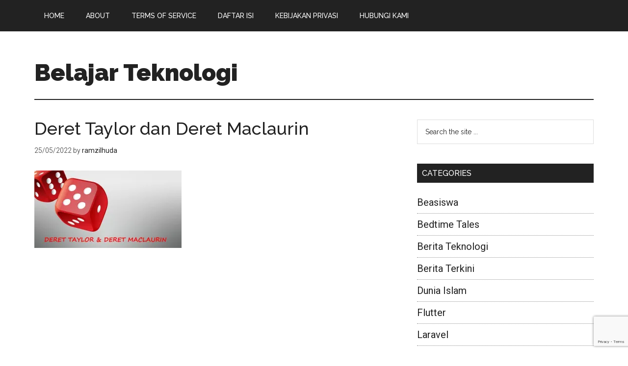

--- FILE ---
content_type: text/html; charset=UTF-8
request_url: https://ramzilhuda.com/deret-taylor/deret-taylor-dan-deret-maclaurin/
body_size: 8068
content:
<!DOCTYPE html>
<html lang="en-US">
<head >
<meta charset="UTF-8" />
<meta name="viewport" content="width=device-width, initial-scale=1" />
<title>Deret Taylor dan Deret Maclaurin</title>
<meta name='robots' content='max-image-preview:large' />
<style>img:is([sizes="auto" i], [sizes^="auto," i]) { contain-intrinsic-size: 3000px 1500px }</style>
<link rel='dns-prefetch' href='//stats.wp.com' />
<link rel='dns-prefetch' href='//fonts.googleapis.com' />
<link rel='preconnect' href='//c0.wp.com' />
<link rel='preconnect' href='//i0.wp.com' />
<link rel="alternate" type="application/rss+xml" title="Belajar Teknologi &raquo; Feed" href="https://ramzilhuda.com/feed/" />
<link rel="alternate" type="application/rss+xml" title="Belajar Teknologi &raquo; Comments Feed" href="https://ramzilhuda.com/comments/feed/" />
<link rel="canonical" href="https://ramzilhuda.com/deret-taylor/deret-taylor-dan-deret-maclaurin/" />
<!-- <link rel='stylesheet' id='magazine-pro-theme-css' href='https://ramzilhuda.com/wp-content/themes/magazine-pro/style.css?ver=3.1' type='text/css' media='all' /> -->
<link rel="stylesheet" type="text/css" href="//ramzilhuda.com/wp-content/cache/wpfc-minified/jz7mzmqo/4h9cz.css" media="all"/>
<link rel='stylesheet' id='wp-block-library-css' href='https://c0.wp.com/c/6.8.1/wp-includes/css/dist/block-library/style.min.css' type='text/css' media='all' />
<style id='classic-theme-styles-inline-css' type='text/css'>
/*! This file is auto-generated */
.wp-block-button__link{color:#fff;background-color:#32373c;border-radius:9999px;box-shadow:none;text-decoration:none;padding:calc(.667em + 2px) calc(1.333em + 2px);font-size:1.125em}.wp-block-file__button{background:#32373c;color:#fff;text-decoration:none}
</style>
<link rel='stylesheet' id='mediaelement-css' href='https://c0.wp.com/c/6.8.1/wp-includes/js/mediaelement/mediaelementplayer-legacy.min.css' type='text/css' media='all' />
<link rel='stylesheet' id='wp-mediaelement-css' href='https://c0.wp.com/c/6.8.1/wp-includes/js/mediaelement/wp-mediaelement.min.css' type='text/css' media='all' />
<style id='jetpack-sharing-buttons-style-inline-css' type='text/css'>
.jetpack-sharing-buttons__services-list{display:flex;flex-direction:row;flex-wrap:wrap;gap:0;list-style-type:none;margin:5px;padding:0}.jetpack-sharing-buttons__services-list.has-small-icon-size{font-size:12px}.jetpack-sharing-buttons__services-list.has-normal-icon-size{font-size:16px}.jetpack-sharing-buttons__services-list.has-large-icon-size{font-size:24px}.jetpack-sharing-buttons__services-list.has-huge-icon-size{font-size:36px}@media print{.jetpack-sharing-buttons__services-list{display:none!important}}.editor-styles-wrapper .wp-block-jetpack-sharing-buttons{gap:0;padding-inline-start:0}ul.jetpack-sharing-buttons__services-list.has-background{padding:1.25em 2.375em}
</style>
<style id='global-styles-inline-css' type='text/css'>
:root{--wp--preset--aspect-ratio--square: 1;--wp--preset--aspect-ratio--4-3: 4/3;--wp--preset--aspect-ratio--3-4: 3/4;--wp--preset--aspect-ratio--3-2: 3/2;--wp--preset--aspect-ratio--2-3: 2/3;--wp--preset--aspect-ratio--16-9: 16/9;--wp--preset--aspect-ratio--9-16: 9/16;--wp--preset--color--black: #000000;--wp--preset--color--cyan-bluish-gray: #abb8c3;--wp--preset--color--white: #ffffff;--wp--preset--color--pale-pink: #f78da7;--wp--preset--color--vivid-red: #cf2e2e;--wp--preset--color--luminous-vivid-orange: #ff6900;--wp--preset--color--luminous-vivid-amber: #fcb900;--wp--preset--color--light-green-cyan: #7bdcb5;--wp--preset--color--vivid-green-cyan: #00d084;--wp--preset--color--pale-cyan-blue: #8ed1fc;--wp--preset--color--vivid-cyan-blue: #0693e3;--wp--preset--color--vivid-purple: #9b51e0;--wp--preset--gradient--vivid-cyan-blue-to-vivid-purple: linear-gradient(135deg,rgba(6,147,227,1) 0%,rgb(155,81,224) 100%);--wp--preset--gradient--light-green-cyan-to-vivid-green-cyan: linear-gradient(135deg,rgb(122,220,180) 0%,rgb(0,208,130) 100%);--wp--preset--gradient--luminous-vivid-amber-to-luminous-vivid-orange: linear-gradient(135deg,rgba(252,185,0,1) 0%,rgba(255,105,0,1) 100%);--wp--preset--gradient--luminous-vivid-orange-to-vivid-red: linear-gradient(135deg,rgba(255,105,0,1) 0%,rgb(207,46,46) 100%);--wp--preset--gradient--very-light-gray-to-cyan-bluish-gray: linear-gradient(135deg,rgb(238,238,238) 0%,rgb(169,184,195) 100%);--wp--preset--gradient--cool-to-warm-spectrum: linear-gradient(135deg,rgb(74,234,220) 0%,rgb(151,120,209) 20%,rgb(207,42,186) 40%,rgb(238,44,130) 60%,rgb(251,105,98) 80%,rgb(254,248,76) 100%);--wp--preset--gradient--blush-light-purple: linear-gradient(135deg,rgb(255,206,236) 0%,rgb(152,150,240) 100%);--wp--preset--gradient--blush-bordeaux: linear-gradient(135deg,rgb(254,205,165) 0%,rgb(254,45,45) 50%,rgb(107,0,62) 100%);--wp--preset--gradient--luminous-dusk: linear-gradient(135deg,rgb(255,203,112) 0%,rgb(199,81,192) 50%,rgb(65,88,208) 100%);--wp--preset--gradient--pale-ocean: linear-gradient(135deg,rgb(255,245,203) 0%,rgb(182,227,212) 50%,rgb(51,167,181) 100%);--wp--preset--gradient--electric-grass: linear-gradient(135deg,rgb(202,248,128) 0%,rgb(113,206,126) 100%);--wp--preset--gradient--midnight: linear-gradient(135deg,rgb(2,3,129) 0%,rgb(40,116,252) 100%);--wp--preset--font-size--small: 13px;--wp--preset--font-size--medium: 20px;--wp--preset--font-size--large: 36px;--wp--preset--font-size--x-large: 42px;--wp--preset--spacing--20: 0.44rem;--wp--preset--spacing--30: 0.67rem;--wp--preset--spacing--40: 1rem;--wp--preset--spacing--50: 1.5rem;--wp--preset--spacing--60: 2.25rem;--wp--preset--spacing--70: 3.38rem;--wp--preset--spacing--80: 5.06rem;--wp--preset--shadow--natural: 6px 6px 9px rgba(0, 0, 0, 0.2);--wp--preset--shadow--deep: 12px 12px 50px rgba(0, 0, 0, 0.4);--wp--preset--shadow--sharp: 6px 6px 0px rgba(0, 0, 0, 0.2);--wp--preset--shadow--outlined: 6px 6px 0px -3px rgba(255, 255, 255, 1), 6px 6px rgba(0, 0, 0, 1);--wp--preset--shadow--crisp: 6px 6px 0px rgba(0, 0, 0, 1);}:where(.is-layout-flex){gap: 0.5em;}:where(.is-layout-grid){gap: 0.5em;}body .is-layout-flex{display: flex;}.is-layout-flex{flex-wrap: wrap;align-items: center;}.is-layout-flex > :is(*, div){margin: 0;}body .is-layout-grid{display: grid;}.is-layout-grid > :is(*, div){margin: 0;}:where(.wp-block-columns.is-layout-flex){gap: 2em;}:where(.wp-block-columns.is-layout-grid){gap: 2em;}:where(.wp-block-post-template.is-layout-flex){gap: 1.25em;}:where(.wp-block-post-template.is-layout-grid){gap: 1.25em;}.has-black-color{color: var(--wp--preset--color--black) !important;}.has-cyan-bluish-gray-color{color: var(--wp--preset--color--cyan-bluish-gray) !important;}.has-white-color{color: var(--wp--preset--color--white) !important;}.has-pale-pink-color{color: var(--wp--preset--color--pale-pink) !important;}.has-vivid-red-color{color: var(--wp--preset--color--vivid-red) !important;}.has-luminous-vivid-orange-color{color: var(--wp--preset--color--luminous-vivid-orange) !important;}.has-luminous-vivid-amber-color{color: var(--wp--preset--color--luminous-vivid-amber) !important;}.has-light-green-cyan-color{color: var(--wp--preset--color--light-green-cyan) !important;}.has-vivid-green-cyan-color{color: var(--wp--preset--color--vivid-green-cyan) !important;}.has-pale-cyan-blue-color{color: var(--wp--preset--color--pale-cyan-blue) !important;}.has-vivid-cyan-blue-color{color: var(--wp--preset--color--vivid-cyan-blue) !important;}.has-vivid-purple-color{color: var(--wp--preset--color--vivid-purple) !important;}.has-black-background-color{background-color: var(--wp--preset--color--black) !important;}.has-cyan-bluish-gray-background-color{background-color: var(--wp--preset--color--cyan-bluish-gray) !important;}.has-white-background-color{background-color: var(--wp--preset--color--white) !important;}.has-pale-pink-background-color{background-color: var(--wp--preset--color--pale-pink) !important;}.has-vivid-red-background-color{background-color: var(--wp--preset--color--vivid-red) !important;}.has-luminous-vivid-orange-background-color{background-color: var(--wp--preset--color--luminous-vivid-orange) !important;}.has-luminous-vivid-amber-background-color{background-color: var(--wp--preset--color--luminous-vivid-amber) !important;}.has-light-green-cyan-background-color{background-color: var(--wp--preset--color--light-green-cyan) !important;}.has-vivid-green-cyan-background-color{background-color: var(--wp--preset--color--vivid-green-cyan) !important;}.has-pale-cyan-blue-background-color{background-color: var(--wp--preset--color--pale-cyan-blue) !important;}.has-vivid-cyan-blue-background-color{background-color: var(--wp--preset--color--vivid-cyan-blue) !important;}.has-vivid-purple-background-color{background-color: var(--wp--preset--color--vivid-purple) !important;}.has-black-border-color{border-color: var(--wp--preset--color--black) !important;}.has-cyan-bluish-gray-border-color{border-color: var(--wp--preset--color--cyan-bluish-gray) !important;}.has-white-border-color{border-color: var(--wp--preset--color--white) !important;}.has-pale-pink-border-color{border-color: var(--wp--preset--color--pale-pink) !important;}.has-vivid-red-border-color{border-color: var(--wp--preset--color--vivid-red) !important;}.has-luminous-vivid-orange-border-color{border-color: var(--wp--preset--color--luminous-vivid-orange) !important;}.has-luminous-vivid-amber-border-color{border-color: var(--wp--preset--color--luminous-vivid-amber) !important;}.has-light-green-cyan-border-color{border-color: var(--wp--preset--color--light-green-cyan) !important;}.has-vivid-green-cyan-border-color{border-color: var(--wp--preset--color--vivid-green-cyan) !important;}.has-pale-cyan-blue-border-color{border-color: var(--wp--preset--color--pale-cyan-blue) !important;}.has-vivid-cyan-blue-border-color{border-color: var(--wp--preset--color--vivid-cyan-blue) !important;}.has-vivid-purple-border-color{border-color: var(--wp--preset--color--vivid-purple) !important;}.has-vivid-cyan-blue-to-vivid-purple-gradient-background{background: var(--wp--preset--gradient--vivid-cyan-blue-to-vivid-purple) !important;}.has-light-green-cyan-to-vivid-green-cyan-gradient-background{background: var(--wp--preset--gradient--light-green-cyan-to-vivid-green-cyan) !important;}.has-luminous-vivid-amber-to-luminous-vivid-orange-gradient-background{background: var(--wp--preset--gradient--luminous-vivid-amber-to-luminous-vivid-orange) !important;}.has-luminous-vivid-orange-to-vivid-red-gradient-background{background: var(--wp--preset--gradient--luminous-vivid-orange-to-vivid-red) !important;}.has-very-light-gray-to-cyan-bluish-gray-gradient-background{background: var(--wp--preset--gradient--very-light-gray-to-cyan-bluish-gray) !important;}.has-cool-to-warm-spectrum-gradient-background{background: var(--wp--preset--gradient--cool-to-warm-spectrum) !important;}.has-blush-light-purple-gradient-background{background: var(--wp--preset--gradient--blush-light-purple) !important;}.has-blush-bordeaux-gradient-background{background: var(--wp--preset--gradient--blush-bordeaux) !important;}.has-luminous-dusk-gradient-background{background: var(--wp--preset--gradient--luminous-dusk) !important;}.has-pale-ocean-gradient-background{background: var(--wp--preset--gradient--pale-ocean) !important;}.has-electric-grass-gradient-background{background: var(--wp--preset--gradient--electric-grass) !important;}.has-midnight-gradient-background{background: var(--wp--preset--gradient--midnight) !important;}.has-small-font-size{font-size: var(--wp--preset--font-size--small) !important;}.has-medium-font-size{font-size: var(--wp--preset--font-size--medium) !important;}.has-large-font-size{font-size: var(--wp--preset--font-size--large) !important;}.has-x-large-font-size{font-size: var(--wp--preset--font-size--x-large) !important;}
:where(.wp-block-post-template.is-layout-flex){gap: 1.25em;}:where(.wp-block-post-template.is-layout-grid){gap: 1.25em;}
:where(.wp-block-columns.is-layout-flex){gap: 2em;}:where(.wp-block-columns.is-layout-grid){gap: 2em;}
:root :where(.wp-block-pullquote){font-size: 1.5em;line-height: 1.6;}
</style>
<link rel='stylesheet' id='dashicons-css' href='https://c0.wp.com/c/6.8.1/wp-includes/css/dashicons.min.css' type='text/css' media='all' />
<link rel='stylesheet' id='google-fonts-css' href='//fonts.googleapis.com/css?family=Roboto%3A300%2C400%7CRaleway%3A400%2C500%2C900&#038;ver=3.1' type='text/css' media='all' />
<style id='akismet-widget-style-inline-css' type='text/css'>
.a-stats {
--akismet-color-mid-green: #357b49;
--akismet-color-white: #fff;
--akismet-color-light-grey: #f6f7f7;
max-width: 350px;
width: auto;
}
.a-stats * {
all: unset;
box-sizing: border-box;
}
.a-stats strong {
font-weight: 600;
}
.a-stats a.a-stats__link,
.a-stats a.a-stats__link:visited,
.a-stats a.a-stats__link:active {
background: var(--akismet-color-mid-green);
border: none;
box-shadow: none;
border-radius: 8px;
color: var(--akismet-color-white);
cursor: pointer;
display: block;
font-family: -apple-system, BlinkMacSystemFont, 'Segoe UI', 'Roboto', 'Oxygen-Sans', 'Ubuntu', 'Cantarell', 'Helvetica Neue', sans-serif;
font-weight: 500;
padding: 12px;
text-align: center;
text-decoration: none;
transition: all 0.2s ease;
}
/* Extra specificity to deal with TwentyTwentyOne focus style */
.widget .a-stats a.a-stats__link:focus {
background: var(--akismet-color-mid-green);
color: var(--akismet-color-white);
text-decoration: none;
}
.a-stats a.a-stats__link:hover {
filter: brightness(110%);
box-shadow: 0 4px 12px rgba(0, 0, 0, 0.06), 0 0 2px rgba(0, 0, 0, 0.16);
}
.a-stats .count {
color: var(--akismet-color-white);
display: block;
font-size: 1.5em;
line-height: 1.4;
padding: 0 13px;
white-space: nowrap;
}
</style>
<script type="text/javascript" src="https://c0.wp.com/c/6.8.1/wp-includes/js/jquery/jquery.min.js" id="jquery-core-js"></script>
<script type="text/javascript" src="https://c0.wp.com/c/6.8.1/wp-includes/js/jquery/jquery-migrate.min.js" id="jquery-migrate-js"></script>
<script src='//ramzilhuda.com/wp-content/cache/wpfc-minified/1cc3e1o9/4h9cz.js' type="text/javascript"></script>
<!-- <script type="text/javascript" src="https://ramzilhuda.com/wp-content/themes/magazine-pro/js/entry-date.js?ver=1.0.0" id="magazine-entry-date-js"></script> -->
<!-- <script type="text/javascript" src="https://ramzilhuda.com/wp-content/themes/magazine-pro/js/responsive-menu.js?ver=1.0.0" id="magazine-responsive-menu-js"></script> -->
<link rel="https://api.w.org/" href="https://ramzilhuda.com/wp-json/" /><link rel="alternate" title="JSON" type="application/json" href="https://ramzilhuda.com/wp-json/wp/v2/media/756" /><link rel="EditURI" type="application/rsd+xml" title="RSD" href="https://ramzilhuda.com/xmlrpc.php?rsd" />
<link rel="alternate" title="oEmbed (JSON)" type="application/json+oembed" href="https://ramzilhuda.com/wp-json/oembed/1.0/embed?url=https%3A%2F%2Framzilhuda.com%2Fderet-taylor%2Fderet-taylor-dan-deret-maclaurin%2F" />
<link rel="alternate" title="oEmbed (XML)" type="text/xml+oembed" href="https://ramzilhuda.com/wp-json/oembed/1.0/embed?url=https%3A%2F%2Framzilhuda.com%2Fderet-taylor%2Fderet-taylor-dan-deret-maclaurin%2F&#038;format=xml" />
<style>img#wpstats{display:none}</style>
<link rel="pingback" href="https://ramzilhuda.com/xmlrpc.php" />
<script data-ad-client="ca-pub-5759806765843527" async src="https://pagead2.googlesyndication.com/pagead/js/adsbygoogle.js"></script>
<meta name="google-site-verification" content="9SeiD3LvpgoIsRjBRsNXj-LXngMeSF0JUnIeU2JQWXA" />
<meta name="msvalidate.01" content="0692BD4802E1EB20C7C97DBA16834D9F" /><style type="text/css">.recentcomments a{display:inline !important;padding:0 !important;margin:0 !important;}</style><link rel="icon" href="https://i0.wp.com/ramzilhuda.com/wp-content/uploads/2019/09/cropped-thunder.png?fit=32%2C32&#038;ssl=1" sizes="32x32" />
<link rel="icon" href="https://i0.wp.com/ramzilhuda.com/wp-content/uploads/2019/09/cropped-thunder.png?fit=192%2C192&#038;ssl=1" sizes="192x192" />
<link rel="apple-touch-icon" href="https://i0.wp.com/ramzilhuda.com/wp-content/uploads/2019/09/cropped-thunder.png?fit=180%2C180&#038;ssl=1" />
<meta name="msapplication-TileImage" content="https://i0.wp.com/ramzilhuda.com/wp-content/uploads/2019/09/cropped-thunder.png?fit=270%2C270&#038;ssl=1" />
</head>
<body data-rsssl=1 class="attachment wp-singular attachment-template-default single single-attachment postid-756 attachmentid-756 attachment-jpeg wp-theme-genesis wp-child-theme-magazine-pro header-full-width content-sidebar genesis-breadcrumbs-hidden genesis-footer-widgets-hidden magazine-pro-green primary-nav" itemscope itemtype="https://schema.org/WebPage"><div class="site-container"><nav class="nav-primary" aria-label="Main" itemscope itemtype="https://schema.org/SiteNavigationElement"><div class="wrap"><ul id="menu-menu" class="menu genesis-nav-menu menu-primary"><li id="menu-item-86" class="menu-item menu-item-type-custom menu-item-object-custom menu-item-home menu-item-86"><a href="https://ramzilhuda.com/" itemprop="url"><span itemprop="name">Home</span></a></li>
<li id="menu-item-281" class="menu-item menu-item-type-post_type menu-item-object-page menu-item-281"><a href="https://ramzilhuda.com/about/" itemprop="url"><span itemprop="name">About</span></a></li>
<li id="menu-item-263" class="menu-item menu-item-type-post_type menu-item-object-page menu-item-263"><a href="https://ramzilhuda.com/terms-of-service/" itemprop="url"><span itemprop="name">Terms of Service</span></a></li>
<li id="menu-item-264" class="menu-item menu-item-type-post_type menu-item-object-page menu-item-264"><a href="https://ramzilhuda.com/daftarisi/" itemprop="url"><span itemprop="name">Daftar Isi</span></a></li>
<li id="menu-item-266" class="menu-item menu-item-type-post_type menu-item-object-page menu-item-266"><a href="https://ramzilhuda.com/privacy-policy-2/" itemprop="url"><span itemprop="name">Kebijakan Privasi</span></a></li>
<li id="menu-item-267" class="menu-item menu-item-type-post_type menu-item-object-page menu-item-267"><a href="https://ramzilhuda.com/hubungi-kami/" itemprop="url"><span itemprop="name">Hubungi Kami</span></a></li>
</ul></div></nav><header class="site-header" itemscope itemtype="https://schema.org/WPHeader"><div class="wrap"><div class="title-area"><p class="site-title" itemprop="headline"><a href="https://ramzilhuda.com/">Belajar Teknologi</a></p><p class="site-description" itemprop="description">Belajar dan Sharing Ilmu Teknologi</p></div></div></header><div class="site-inner"><div class="content-sidebar-wrap"><main class="content"><article class="post-756 attachment type-attachment status-inherit entry" aria-label="Deret Taylor dan Deret Maclaurin" itemscope itemtype="https://schema.org/CreativeWork"><header class="entry-header"><h1 class="entry-title" itemprop="headline">Deret Taylor dan Deret Maclaurin</h1>
<p class="entry-meta"><time class="entry-time" itemprop="datePublished" datetime="2022-05-25T11:02:40+07:00">25/05/2022</time> by <span class="entry-author" itemprop="author" itemscope itemtype="https://schema.org/Person"><a href="https://ramzilhuda.com/author/ramzilhuda/" class="entry-author-link" rel="author" itemprop="url"><span class="entry-author-name" itemprop="name">ramzilhuda</span></a></span>  </p></header><div class="entry-content" itemprop="text"><p class="attachment"><a href="https://i0.wp.com/ramzilhuda.com/wp-content/uploads/2019/10/Deret-Taylor-dan-Deret-Maclaurin.jpg?ssl=1"><img decoding="async" width="300" height="158" src="https://i0.wp.com/ramzilhuda.com/wp-content/uploads/2019/10/Deret-Taylor-dan-Deret-Maclaurin.jpg?fit=300%2C158&amp;ssl=1" class="attachment-medium size-medium" alt="Deret Taylor dan Deret Maclaurin" srcset="https://i0.wp.com/ramzilhuda.com/wp-content/uploads/2019/10/Deret-Taylor-dan-Deret-Maclaurin.jpg?w=637&amp;ssl=1 637w, https://i0.wp.com/ramzilhuda.com/wp-content/uploads/2019/10/Deret-Taylor-dan-Deret-Maclaurin.jpg?resize=300%2C158&amp;ssl=1 300w" sizes="(max-width: 300px) 100vw, 300px" /></a></p>
</div><footer class="entry-footer"></footer></article></main><aside class="sidebar sidebar-primary widget-area" role="complementary" aria-label="Primary Sidebar" itemscope itemtype="https://schema.org/WPSideBar"><section id="search-2" class="widget widget_search"><div class="widget-wrap"><form class="search-form" method="get" action="https://ramzilhuda.com/" role="search" itemprop="potentialAction" itemscope itemtype="https://schema.org/SearchAction"><input class="search-form-input" type="search" name="s" id="searchform-1" placeholder="Search the site ..." itemprop="query-input"><input class="search-form-submit" type="submit" value="Search"><meta content="https://ramzilhuda.com/?s={s}" itemprop="target"></form></div></section>
<section id="categories-2" class="widget widget_categories"><div class="widget-wrap"><h4 class="widget-title widgettitle">Categories</h4>
<ul>
<li class="cat-item cat-item-442"><a href="https://ramzilhuda.com/category/beasiswa/">Beasiswa</a>
</li>
<li class="cat-item cat-item-120"><a href="https://ramzilhuda.com/category/bedtime-tales/">Bedtime Tales</a>
</li>
<li class="cat-item cat-item-66"><a href="https://ramzilhuda.com/category/berita-teknologi/">Berita Teknologi</a>
</li>
<li class="cat-item cat-item-195"><a href="https://ramzilhuda.com/category/berita-terkini/">Berita Terkini</a>
</li>
<li class="cat-item cat-item-3"><a href="https://ramzilhuda.com/category/dunia-islam/">Dunia Islam</a>
</li>
<li class="cat-item cat-item-244"><a href="https://ramzilhuda.com/category/tutorial/flutter/">Flutter</a>
</li>
<li class="cat-item cat-item-65"><a href="https://ramzilhuda.com/category/tutorial/laravel/">Laravel</a>
</li>
<li class="cat-item cat-item-292"><a href="https://ramzilhuda.com/category/mata-kuliah/machine-learning/">Machine Learning</a>
</li>
<li class="cat-item cat-item-268"><a href="https://ramzilhuda.com/category/manfaat-buah/">Manfaat Buah</a>
</li>
<li class="cat-item cat-item-38"><a href="https://ramzilhuda.com/category/mata-kuliah/">Mata Kuliah</a>
</li>
<li class="cat-item cat-item-234"><a href="https://ramzilhuda.com/category/mata-kuliah/matematika-diskrit/">Matematika Diskrit</a>
</li>
<li class="cat-item cat-item-148"><a href="https://ramzilhuda.com/category/memori-kolektif/">Memori Kolektif</a>
</li>
<li class="cat-item cat-item-44"><a href="https://ramzilhuda.com/category/mata-kuliah/metode-numerik/">Metode Numerik</a>
</li>
<li class="cat-item cat-item-95"><a href="https://ramzilhuda.com/category/mata-kuliah/mobile-computing/">Mobile Computing</a>
</li>
<li class="cat-item cat-item-43"><a href="https://ramzilhuda.com/category/mata-kuliah/teori-peluang/">Teori Peluang</a>
</li>
<li class="cat-item cat-item-1"><a href="https://ramzilhuda.com/category/tutorial/">Tutorial</a>
</li>
</ul>
</div></section>
<section id="recent-posts-2" class="widget widget_recent_entries"><div class="widget-wrap">
<h4 class="widget-title widgettitle">Recent Posts</h4>
<ul>
<li>
<a href="https://ramzilhuda.com/realme-p3-smartphone-mid-range-terjangkau-dengan-spesifikasi-gaming-terbaik-di-kelasnya/">Realme P3: Smartphone Mid-Range Terjangkau dengan Spesifikasi Gaming Terbaik di Kelasnya</a>
</li>
<li>
<a href="https://ramzilhuda.com/sistem-penerimaan-murid-baru-spmb-kota-malang-panduan-lengkap-untuk-pendaftaran-2025-202/">Sistem Penerimaan Murid Baru (SPMB) Kota Malang: Panduan Lengkap untuk Pendaftaran 2025/202</a>
</li>
<li>
<a href="https://ramzilhuda.com/sekolah-rakyat-membuka-akses-pendidikan-untuk-semua-anak-indonesia/">Sekolah Rakyat: Membuka Akses Pendidikan untuk Semua Anak Indonesia</a>
</li>
<li>
<a href="https://ramzilhuda.com/bagaimana-anda-sebagai-guru-memandang-pentingnya-casel-dalam-pembelajaran-di-kelas/">Bagaimana Anda Sebagai Guru Memandang Pentingnya CASEL dalam Pembelajaran di Kelas?</a>
</li>
<li>
<a href="https://ramzilhuda.com/tiket-com-blackpink-panduan-lengkap-untuk-membeli-tiket-konser-blackpink-di-jakarta-2025/">Tiket.com Blackpink: Panduan Lengkap untuk Membeli Tiket Konser BLACKPINK di Jakarta 2025</a>
</li>
</ul>
</div></section>
<section id="archives-2" class="widget widget_archive"><div class="widget-wrap"><h4 class="widget-title widgettitle">Archives</h4>
<ul>
<li><a href='https://ramzilhuda.com/2025/06/'>June 2025</a></li>
<li><a href='https://ramzilhuda.com/2025/04/'>April 2025</a></li>
<li><a href='https://ramzilhuda.com/2025/01/'>January 2025</a></li>
<li><a href='https://ramzilhuda.com/2024/03/'>March 2024</a></li>
<li><a href='https://ramzilhuda.com/2024/01/'>January 2024</a></li>
<li><a href='https://ramzilhuda.com/2023/12/'>December 2023</a></li>
<li><a href='https://ramzilhuda.com/2023/05/'>May 2023</a></li>
<li><a href='https://ramzilhuda.com/2022/09/'>September 2022</a></li>
<li><a href='https://ramzilhuda.com/2022/07/'>July 2022</a></li>
<li><a href='https://ramzilhuda.com/2022/06/'>June 2022</a></li>
<li><a href='https://ramzilhuda.com/2022/05/'>May 2022</a></li>
<li><a href='https://ramzilhuda.com/2022/04/'>April 2022</a></li>
<li><a href='https://ramzilhuda.com/2022/02/'>February 2022</a></li>
<li><a href='https://ramzilhuda.com/2021/12/'>December 2021</a></li>
<li><a href='https://ramzilhuda.com/2021/11/'>November 2021</a></li>
<li><a href='https://ramzilhuda.com/2021/06/'>June 2021</a></li>
<li><a href='https://ramzilhuda.com/2021/05/'>May 2021</a></li>
<li><a href='https://ramzilhuda.com/2021/03/'>March 2021</a></li>
<li><a href='https://ramzilhuda.com/2021/02/'>February 2021</a></li>
<li><a href='https://ramzilhuda.com/2020/11/'>November 2020</a></li>
<li><a href='https://ramzilhuda.com/2020/04/'>April 2020</a></li>
<li><a href='https://ramzilhuda.com/2020/03/'>March 2020</a></li>
<li><a href='https://ramzilhuda.com/2019/11/'>November 2019</a></li>
<li><a href='https://ramzilhuda.com/2019/10/'>October 2019</a></li>
<li><a href='https://ramzilhuda.com/2019/09/'>September 2019</a></li>
</ul>
</div></section>
<section id="recent-comments-2" class="widget widget_recent_comments"><div class="widget-wrap"><h4 class="widget-title widgettitle">Recent Comments</h4>
<ul id="recentcomments"></ul></div></section>
<section id="custom_html-4" class="widget_text widget widget_custom_html"><div class="widget_text widget-wrap"><div class="textwidget custom-html-widget"><!-- Histats.com  START  (aync)-->
<script type="text/javascript">var _Hasync= _Hasync|| [];
_Hasync.push(['Histats.start', '1,4336654,4,0,0,0,00010000']);
_Hasync.push(['Histats.fasi', '1']);
_Hasync.push(['Histats.track_hits', '']);
(function() {
var hs = document.createElement('script'); hs.type = 'text/javascript'; hs.async = true;
hs.src = ('//s10.histats.com/js15_as.js');
(document.getElementsByTagName('head')[0] || document.getElementsByTagName('body')[0]).appendChild(hs);
})();</script>
<noscript><a href="/" target="_blank"><img data-recalc-dims="1"  src="https://i0.wp.com/sstatic1.histats.com/0.gif" alt="web statistic" border="0"></a></noscript>
<!-- Histats.com  END  --></div></div></section>
</aside></div></div><footer class="site-footer" itemscope itemtype="https://schema.org/WPFooter"><div class="wrap"><p>Copyright &#x000A9;&nbsp;2025 · <a href="http://my.studiopress.com/themes/magazine/">Magazine Pro Theme</a> on <a href="https://www.studiopress.com/">Genesis Framework</a> · <a href="https://wordpress.org/">WordPress</a> · <a href="https://ramzilhuda.com/wp-login.php">Log in</a></p></div></footer></div><script type="speculationrules">
{"prefetch":[{"source":"document","where":{"and":[{"href_matches":"\/*"},{"not":{"href_matches":["\/wp-*.php","\/wp-admin\/*","\/wp-content\/uploads\/*","\/wp-content\/*","\/wp-content\/plugins\/*","\/wp-content\/themes\/magazine-pro\/*","\/wp-content\/themes\/genesis\/*","\/*\\?(.+)"]}},{"not":{"selector_matches":"a[rel~=\"nofollow\"]"}},{"not":{"selector_matches":".no-prefetch, .no-prefetch a"}}]},"eagerness":"conservative"}]}
</script>
<script type="text/javascript" src="https://c0.wp.com/c/6.8.1/wp-includes/js/comment-reply.min.js" id="comment-reply-js" async="async" data-wp-strategy="async"></script>
<script type="text/javascript" src="https://www.google.com/recaptcha/api.js?render=6LcL57gUAAAAAJi-UoG2VGe6Xxl-QI1jaCSYPIUn&amp;ver=3.0" id="google-recaptcha-js"></script>
<script type="text/javascript" src="https://c0.wp.com/c/6.8.1/wp-includes/js/dist/vendor/wp-polyfill.min.js" id="wp-polyfill-js"></script>
<script type="text/javascript" id="wpcf7-recaptcha-js-before">
/* <![CDATA[ */
var wpcf7_recaptcha = {
"sitekey": "6LcL57gUAAAAAJi-UoG2VGe6Xxl-QI1jaCSYPIUn",
"actions": {
"homepage": "homepage",
"contactform": "contactform"
}
};
/* ]]> */
</script>
<script type="text/javascript" src="https://ramzilhuda.com/wp-content/plugins/contact-form-7/modules/recaptcha/index.js?ver=6.0.6" id="wpcf7-recaptcha-js"></script>
<script type="text/javascript" id="jetpack-stats-js-before">
/* <![CDATA[ */
_stq = window._stq || [];
_stq.push([ "view", JSON.parse("{\"v\":\"ext\",\"blog\":\"166916531\",\"post\":\"756\",\"tz\":\"7\",\"srv\":\"ramzilhuda.com\",\"j\":\"1:14.7\"}") ]);
_stq.push([ "clickTrackerInit", "166916531", "756" ]);
/* ]]> */
</script>
<script type="text/javascript" src="https://stats.wp.com/e-202524.js" id="jetpack-stats-js" defer="defer" data-wp-strategy="defer"></script>
</body></html><!-- WP Fastest Cache file was created in 0.110 seconds, on 13/06/2025 @ 3:41 PM --><!-- via php -->

--- FILE ---
content_type: text/html; charset=utf-8
request_url: https://www.google.com/recaptcha/api2/anchor?ar=1&k=6LcL57gUAAAAAJi-UoG2VGe6Xxl-QI1jaCSYPIUn&co=aHR0cHM6Ly9yYW16aWxodWRhLmNvbTo0NDM.&hl=en&v=N67nZn4AqZkNcbeMu4prBgzg&size=invisible&anchor-ms=20000&execute-ms=30000&cb=yfg6ohzlpe7
body_size: 48694
content:
<!DOCTYPE HTML><html dir="ltr" lang="en"><head><meta http-equiv="Content-Type" content="text/html; charset=UTF-8">
<meta http-equiv="X-UA-Compatible" content="IE=edge">
<title>reCAPTCHA</title>
<style type="text/css">
/* cyrillic-ext */
@font-face {
  font-family: 'Roboto';
  font-style: normal;
  font-weight: 400;
  font-stretch: 100%;
  src: url(//fonts.gstatic.com/s/roboto/v48/KFO7CnqEu92Fr1ME7kSn66aGLdTylUAMa3GUBHMdazTgWw.woff2) format('woff2');
  unicode-range: U+0460-052F, U+1C80-1C8A, U+20B4, U+2DE0-2DFF, U+A640-A69F, U+FE2E-FE2F;
}
/* cyrillic */
@font-face {
  font-family: 'Roboto';
  font-style: normal;
  font-weight: 400;
  font-stretch: 100%;
  src: url(//fonts.gstatic.com/s/roboto/v48/KFO7CnqEu92Fr1ME7kSn66aGLdTylUAMa3iUBHMdazTgWw.woff2) format('woff2');
  unicode-range: U+0301, U+0400-045F, U+0490-0491, U+04B0-04B1, U+2116;
}
/* greek-ext */
@font-face {
  font-family: 'Roboto';
  font-style: normal;
  font-weight: 400;
  font-stretch: 100%;
  src: url(//fonts.gstatic.com/s/roboto/v48/KFO7CnqEu92Fr1ME7kSn66aGLdTylUAMa3CUBHMdazTgWw.woff2) format('woff2');
  unicode-range: U+1F00-1FFF;
}
/* greek */
@font-face {
  font-family: 'Roboto';
  font-style: normal;
  font-weight: 400;
  font-stretch: 100%;
  src: url(//fonts.gstatic.com/s/roboto/v48/KFO7CnqEu92Fr1ME7kSn66aGLdTylUAMa3-UBHMdazTgWw.woff2) format('woff2');
  unicode-range: U+0370-0377, U+037A-037F, U+0384-038A, U+038C, U+038E-03A1, U+03A3-03FF;
}
/* math */
@font-face {
  font-family: 'Roboto';
  font-style: normal;
  font-weight: 400;
  font-stretch: 100%;
  src: url(//fonts.gstatic.com/s/roboto/v48/KFO7CnqEu92Fr1ME7kSn66aGLdTylUAMawCUBHMdazTgWw.woff2) format('woff2');
  unicode-range: U+0302-0303, U+0305, U+0307-0308, U+0310, U+0312, U+0315, U+031A, U+0326-0327, U+032C, U+032F-0330, U+0332-0333, U+0338, U+033A, U+0346, U+034D, U+0391-03A1, U+03A3-03A9, U+03B1-03C9, U+03D1, U+03D5-03D6, U+03F0-03F1, U+03F4-03F5, U+2016-2017, U+2034-2038, U+203C, U+2040, U+2043, U+2047, U+2050, U+2057, U+205F, U+2070-2071, U+2074-208E, U+2090-209C, U+20D0-20DC, U+20E1, U+20E5-20EF, U+2100-2112, U+2114-2115, U+2117-2121, U+2123-214F, U+2190, U+2192, U+2194-21AE, U+21B0-21E5, U+21F1-21F2, U+21F4-2211, U+2213-2214, U+2216-22FF, U+2308-230B, U+2310, U+2319, U+231C-2321, U+2336-237A, U+237C, U+2395, U+239B-23B7, U+23D0, U+23DC-23E1, U+2474-2475, U+25AF, U+25B3, U+25B7, U+25BD, U+25C1, U+25CA, U+25CC, U+25FB, U+266D-266F, U+27C0-27FF, U+2900-2AFF, U+2B0E-2B11, U+2B30-2B4C, U+2BFE, U+3030, U+FF5B, U+FF5D, U+1D400-1D7FF, U+1EE00-1EEFF;
}
/* symbols */
@font-face {
  font-family: 'Roboto';
  font-style: normal;
  font-weight: 400;
  font-stretch: 100%;
  src: url(//fonts.gstatic.com/s/roboto/v48/KFO7CnqEu92Fr1ME7kSn66aGLdTylUAMaxKUBHMdazTgWw.woff2) format('woff2');
  unicode-range: U+0001-000C, U+000E-001F, U+007F-009F, U+20DD-20E0, U+20E2-20E4, U+2150-218F, U+2190, U+2192, U+2194-2199, U+21AF, U+21E6-21F0, U+21F3, U+2218-2219, U+2299, U+22C4-22C6, U+2300-243F, U+2440-244A, U+2460-24FF, U+25A0-27BF, U+2800-28FF, U+2921-2922, U+2981, U+29BF, U+29EB, U+2B00-2BFF, U+4DC0-4DFF, U+FFF9-FFFB, U+10140-1018E, U+10190-1019C, U+101A0, U+101D0-101FD, U+102E0-102FB, U+10E60-10E7E, U+1D2C0-1D2D3, U+1D2E0-1D37F, U+1F000-1F0FF, U+1F100-1F1AD, U+1F1E6-1F1FF, U+1F30D-1F30F, U+1F315, U+1F31C, U+1F31E, U+1F320-1F32C, U+1F336, U+1F378, U+1F37D, U+1F382, U+1F393-1F39F, U+1F3A7-1F3A8, U+1F3AC-1F3AF, U+1F3C2, U+1F3C4-1F3C6, U+1F3CA-1F3CE, U+1F3D4-1F3E0, U+1F3ED, U+1F3F1-1F3F3, U+1F3F5-1F3F7, U+1F408, U+1F415, U+1F41F, U+1F426, U+1F43F, U+1F441-1F442, U+1F444, U+1F446-1F449, U+1F44C-1F44E, U+1F453, U+1F46A, U+1F47D, U+1F4A3, U+1F4B0, U+1F4B3, U+1F4B9, U+1F4BB, U+1F4BF, U+1F4C8-1F4CB, U+1F4D6, U+1F4DA, U+1F4DF, U+1F4E3-1F4E6, U+1F4EA-1F4ED, U+1F4F7, U+1F4F9-1F4FB, U+1F4FD-1F4FE, U+1F503, U+1F507-1F50B, U+1F50D, U+1F512-1F513, U+1F53E-1F54A, U+1F54F-1F5FA, U+1F610, U+1F650-1F67F, U+1F687, U+1F68D, U+1F691, U+1F694, U+1F698, U+1F6AD, U+1F6B2, U+1F6B9-1F6BA, U+1F6BC, U+1F6C6-1F6CF, U+1F6D3-1F6D7, U+1F6E0-1F6EA, U+1F6F0-1F6F3, U+1F6F7-1F6FC, U+1F700-1F7FF, U+1F800-1F80B, U+1F810-1F847, U+1F850-1F859, U+1F860-1F887, U+1F890-1F8AD, U+1F8B0-1F8BB, U+1F8C0-1F8C1, U+1F900-1F90B, U+1F93B, U+1F946, U+1F984, U+1F996, U+1F9E9, U+1FA00-1FA6F, U+1FA70-1FA7C, U+1FA80-1FA89, U+1FA8F-1FAC6, U+1FACE-1FADC, U+1FADF-1FAE9, U+1FAF0-1FAF8, U+1FB00-1FBFF;
}
/* vietnamese */
@font-face {
  font-family: 'Roboto';
  font-style: normal;
  font-weight: 400;
  font-stretch: 100%;
  src: url(//fonts.gstatic.com/s/roboto/v48/KFO7CnqEu92Fr1ME7kSn66aGLdTylUAMa3OUBHMdazTgWw.woff2) format('woff2');
  unicode-range: U+0102-0103, U+0110-0111, U+0128-0129, U+0168-0169, U+01A0-01A1, U+01AF-01B0, U+0300-0301, U+0303-0304, U+0308-0309, U+0323, U+0329, U+1EA0-1EF9, U+20AB;
}
/* latin-ext */
@font-face {
  font-family: 'Roboto';
  font-style: normal;
  font-weight: 400;
  font-stretch: 100%;
  src: url(//fonts.gstatic.com/s/roboto/v48/KFO7CnqEu92Fr1ME7kSn66aGLdTylUAMa3KUBHMdazTgWw.woff2) format('woff2');
  unicode-range: U+0100-02BA, U+02BD-02C5, U+02C7-02CC, U+02CE-02D7, U+02DD-02FF, U+0304, U+0308, U+0329, U+1D00-1DBF, U+1E00-1E9F, U+1EF2-1EFF, U+2020, U+20A0-20AB, U+20AD-20C0, U+2113, U+2C60-2C7F, U+A720-A7FF;
}
/* latin */
@font-face {
  font-family: 'Roboto';
  font-style: normal;
  font-weight: 400;
  font-stretch: 100%;
  src: url(//fonts.gstatic.com/s/roboto/v48/KFO7CnqEu92Fr1ME7kSn66aGLdTylUAMa3yUBHMdazQ.woff2) format('woff2');
  unicode-range: U+0000-00FF, U+0131, U+0152-0153, U+02BB-02BC, U+02C6, U+02DA, U+02DC, U+0304, U+0308, U+0329, U+2000-206F, U+20AC, U+2122, U+2191, U+2193, U+2212, U+2215, U+FEFF, U+FFFD;
}
/* cyrillic-ext */
@font-face {
  font-family: 'Roboto';
  font-style: normal;
  font-weight: 500;
  font-stretch: 100%;
  src: url(//fonts.gstatic.com/s/roboto/v48/KFO7CnqEu92Fr1ME7kSn66aGLdTylUAMa3GUBHMdazTgWw.woff2) format('woff2');
  unicode-range: U+0460-052F, U+1C80-1C8A, U+20B4, U+2DE0-2DFF, U+A640-A69F, U+FE2E-FE2F;
}
/* cyrillic */
@font-face {
  font-family: 'Roboto';
  font-style: normal;
  font-weight: 500;
  font-stretch: 100%;
  src: url(//fonts.gstatic.com/s/roboto/v48/KFO7CnqEu92Fr1ME7kSn66aGLdTylUAMa3iUBHMdazTgWw.woff2) format('woff2');
  unicode-range: U+0301, U+0400-045F, U+0490-0491, U+04B0-04B1, U+2116;
}
/* greek-ext */
@font-face {
  font-family: 'Roboto';
  font-style: normal;
  font-weight: 500;
  font-stretch: 100%;
  src: url(//fonts.gstatic.com/s/roboto/v48/KFO7CnqEu92Fr1ME7kSn66aGLdTylUAMa3CUBHMdazTgWw.woff2) format('woff2');
  unicode-range: U+1F00-1FFF;
}
/* greek */
@font-face {
  font-family: 'Roboto';
  font-style: normal;
  font-weight: 500;
  font-stretch: 100%;
  src: url(//fonts.gstatic.com/s/roboto/v48/KFO7CnqEu92Fr1ME7kSn66aGLdTylUAMa3-UBHMdazTgWw.woff2) format('woff2');
  unicode-range: U+0370-0377, U+037A-037F, U+0384-038A, U+038C, U+038E-03A1, U+03A3-03FF;
}
/* math */
@font-face {
  font-family: 'Roboto';
  font-style: normal;
  font-weight: 500;
  font-stretch: 100%;
  src: url(//fonts.gstatic.com/s/roboto/v48/KFO7CnqEu92Fr1ME7kSn66aGLdTylUAMawCUBHMdazTgWw.woff2) format('woff2');
  unicode-range: U+0302-0303, U+0305, U+0307-0308, U+0310, U+0312, U+0315, U+031A, U+0326-0327, U+032C, U+032F-0330, U+0332-0333, U+0338, U+033A, U+0346, U+034D, U+0391-03A1, U+03A3-03A9, U+03B1-03C9, U+03D1, U+03D5-03D6, U+03F0-03F1, U+03F4-03F5, U+2016-2017, U+2034-2038, U+203C, U+2040, U+2043, U+2047, U+2050, U+2057, U+205F, U+2070-2071, U+2074-208E, U+2090-209C, U+20D0-20DC, U+20E1, U+20E5-20EF, U+2100-2112, U+2114-2115, U+2117-2121, U+2123-214F, U+2190, U+2192, U+2194-21AE, U+21B0-21E5, U+21F1-21F2, U+21F4-2211, U+2213-2214, U+2216-22FF, U+2308-230B, U+2310, U+2319, U+231C-2321, U+2336-237A, U+237C, U+2395, U+239B-23B7, U+23D0, U+23DC-23E1, U+2474-2475, U+25AF, U+25B3, U+25B7, U+25BD, U+25C1, U+25CA, U+25CC, U+25FB, U+266D-266F, U+27C0-27FF, U+2900-2AFF, U+2B0E-2B11, U+2B30-2B4C, U+2BFE, U+3030, U+FF5B, U+FF5D, U+1D400-1D7FF, U+1EE00-1EEFF;
}
/* symbols */
@font-face {
  font-family: 'Roboto';
  font-style: normal;
  font-weight: 500;
  font-stretch: 100%;
  src: url(//fonts.gstatic.com/s/roboto/v48/KFO7CnqEu92Fr1ME7kSn66aGLdTylUAMaxKUBHMdazTgWw.woff2) format('woff2');
  unicode-range: U+0001-000C, U+000E-001F, U+007F-009F, U+20DD-20E0, U+20E2-20E4, U+2150-218F, U+2190, U+2192, U+2194-2199, U+21AF, U+21E6-21F0, U+21F3, U+2218-2219, U+2299, U+22C4-22C6, U+2300-243F, U+2440-244A, U+2460-24FF, U+25A0-27BF, U+2800-28FF, U+2921-2922, U+2981, U+29BF, U+29EB, U+2B00-2BFF, U+4DC0-4DFF, U+FFF9-FFFB, U+10140-1018E, U+10190-1019C, U+101A0, U+101D0-101FD, U+102E0-102FB, U+10E60-10E7E, U+1D2C0-1D2D3, U+1D2E0-1D37F, U+1F000-1F0FF, U+1F100-1F1AD, U+1F1E6-1F1FF, U+1F30D-1F30F, U+1F315, U+1F31C, U+1F31E, U+1F320-1F32C, U+1F336, U+1F378, U+1F37D, U+1F382, U+1F393-1F39F, U+1F3A7-1F3A8, U+1F3AC-1F3AF, U+1F3C2, U+1F3C4-1F3C6, U+1F3CA-1F3CE, U+1F3D4-1F3E0, U+1F3ED, U+1F3F1-1F3F3, U+1F3F5-1F3F7, U+1F408, U+1F415, U+1F41F, U+1F426, U+1F43F, U+1F441-1F442, U+1F444, U+1F446-1F449, U+1F44C-1F44E, U+1F453, U+1F46A, U+1F47D, U+1F4A3, U+1F4B0, U+1F4B3, U+1F4B9, U+1F4BB, U+1F4BF, U+1F4C8-1F4CB, U+1F4D6, U+1F4DA, U+1F4DF, U+1F4E3-1F4E6, U+1F4EA-1F4ED, U+1F4F7, U+1F4F9-1F4FB, U+1F4FD-1F4FE, U+1F503, U+1F507-1F50B, U+1F50D, U+1F512-1F513, U+1F53E-1F54A, U+1F54F-1F5FA, U+1F610, U+1F650-1F67F, U+1F687, U+1F68D, U+1F691, U+1F694, U+1F698, U+1F6AD, U+1F6B2, U+1F6B9-1F6BA, U+1F6BC, U+1F6C6-1F6CF, U+1F6D3-1F6D7, U+1F6E0-1F6EA, U+1F6F0-1F6F3, U+1F6F7-1F6FC, U+1F700-1F7FF, U+1F800-1F80B, U+1F810-1F847, U+1F850-1F859, U+1F860-1F887, U+1F890-1F8AD, U+1F8B0-1F8BB, U+1F8C0-1F8C1, U+1F900-1F90B, U+1F93B, U+1F946, U+1F984, U+1F996, U+1F9E9, U+1FA00-1FA6F, U+1FA70-1FA7C, U+1FA80-1FA89, U+1FA8F-1FAC6, U+1FACE-1FADC, U+1FADF-1FAE9, U+1FAF0-1FAF8, U+1FB00-1FBFF;
}
/* vietnamese */
@font-face {
  font-family: 'Roboto';
  font-style: normal;
  font-weight: 500;
  font-stretch: 100%;
  src: url(//fonts.gstatic.com/s/roboto/v48/KFO7CnqEu92Fr1ME7kSn66aGLdTylUAMa3OUBHMdazTgWw.woff2) format('woff2');
  unicode-range: U+0102-0103, U+0110-0111, U+0128-0129, U+0168-0169, U+01A0-01A1, U+01AF-01B0, U+0300-0301, U+0303-0304, U+0308-0309, U+0323, U+0329, U+1EA0-1EF9, U+20AB;
}
/* latin-ext */
@font-face {
  font-family: 'Roboto';
  font-style: normal;
  font-weight: 500;
  font-stretch: 100%;
  src: url(//fonts.gstatic.com/s/roboto/v48/KFO7CnqEu92Fr1ME7kSn66aGLdTylUAMa3KUBHMdazTgWw.woff2) format('woff2');
  unicode-range: U+0100-02BA, U+02BD-02C5, U+02C7-02CC, U+02CE-02D7, U+02DD-02FF, U+0304, U+0308, U+0329, U+1D00-1DBF, U+1E00-1E9F, U+1EF2-1EFF, U+2020, U+20A0-20AB, U+20AD-20C0, U+2113, U+2C60-2C7F, U+A720-A7FF;
}
/* latin */
@font-face {
  font-family: 'Roboto';
  font-style: normal;
  font-weight: 500;
  font-stretch: 100%;
  src: url(//fonts.gstatic.com/s/roboto/v48/KFO7CnqEu92Fr1ME7kSn66aGLdTylUAMa3yUBHMdazQ.woff2) format('woff2');
  unicode-range: U+0000-00FF, U+0131, U+0152-0153, U+02BB-02BC, U+02C6, U+02DA, U+02DC, U+0304, U+0308, U+0329, U+2000-206F, U+20AC, U+2122, U+2191, U+2193, U+2212, U+2215, U+FEFF, U+FFFD;
}
/* cyrillic-ext */
@font-face {
  font-family: 'Roboto';
  font-style: normal;
  font-weight: 900;
  font-stretch: 100%;
  src: url(//fonts.gstatic.com/s/roboto/v48/KFO7CnqEu92Fr1ME7kSn66aGLdTylUAMa3GUBHMdazTgWw.woff2) format('woff2');
  unicode-range: U+0460-052F, U+1C80-1C8A, U+20B4, U+2DE0-2DFF, U+A640-A69F, U+FE2E-FE2F;
}
/* cyrillic */
@font-face {
  font-family: 'Roboto';
  font-style: normal;
  font-weight: 900;
  font-stretch: 100%;
  src: url(//fonts.gstatic.com/s/roboto/v48/KFO7CnqEu92Fr1ME7kSn66aGLdTylUAMa3iUBHMdazTgWw.woff2) format('woff2');
  unicode-range: U+0301, U+0400-045F, U+0490-0491, U+04B0-04B1, U+2116;
}
/* greek-ext */
@font-face {
  font-family: 'Roboto';
  font-style: normal;
  font-weight: 900;
  font-stretch: 100%;
  src: url(//fonts.gstatic.com/s/roboto/v48/KFO7CnqEu92Fr1ME7kSn66aGLdTylUAMa3CUBHMdazTgWw.woff2) format('woff2');
  unicode-range: U+1F00-1FFF;
}
/* greek */
@font-face {
  font-family: 'Roboto';
  font-style: normal;
  font-weight: 900;
  font-stretch: 100%;
  src: url(//fonts.gstatic.com/s/roboto/v48/KFO7CnqEu92Fr1ME7kSn66aGLdTylUAMa3-UBHMdazTgWw.woff2) format('woff2');
  unicode-range: U+0370-0377, U+037A-037F, U+0384-038A, U+038C, U+038E-03A1, U+03A3-03FF;
}
/* math */
@font-face {
  font-family: 'Roboto';
  font-style: normal;
  font-weight: 900;
  font-stretch: 100%;
  src: url(//fonts.gstatic.com/s/roboto/v48/KFO7CnqEu92Fr1ME7kSn66aGLdTylUAMawCUBHMdazTgWw.woff2) format('woff2');
  unicode-range: U+0302-0303, U+0305, U+0307-0308, U+0310, U+0312, U+0315, U+031A, U+0326-0327, U+032C, U+032F-0330, U+0332-0333, U+0338, U+033A, U+0346, U+034D, U+0391-03A1, U+03A3-03A9, U+03B1-03C9, U+03D1, U+03D5-03D6, U+03F0-03F1, U+03F4-03F5, U+2016-2017, U+2034-2038, U+203C, U+2040, U+2043, U+2047, U+2050, U+2057, U+205F, U+2070-2071, U+2074-208E, U+2090-209C, U+20D0-20DC, U+20E1, U+20E5-20EF, U+2100-2112, U+2114-2115, U+2117-2121, U+2123-214F, U+2190, U+2192, U+2194-21AE, U+21B0-21E5, U+21F1-21F2, U+21F4-2211, U+2213-2214, U+2216-22FF, U+2308-230B, U+2310, U+2319, U+231C-2321, U+2336-237A, U+237C, U+2395, U+239B-23B7, U+23D0, U+23DC-23E1, U+2474-2475, U+25AF, U+25B3, U+25B7, U+25BD, U+25C1, U+25CA, U+25CC, U+25FB, U+266D-266F, U+27C0-27FF, U+2900-2AFF, U+2B0E-2B11, U+2B30-2B4C, U+2BFE, U+3030, U+FF5B, U+FF5D, U+1D400-1D7FF, U+1EE00-1EEFF;
}
/* symbols */
@font-face {
  font-family: 'Roboto';
  font-style: normal;
  font-weight: 900;
  font-stretch: 100%;
  src: url(//fonts.gstatic.com/s/roboto/v48/KFO7CnqEu92Fr1ME7kSn66aGLdTylUAMaxKUBHMdazTgWw.woff2) format('woff2');
  unicode-range: U+0001-000C, U+000E-001F, U+007F-009F, U+20DD-20E0, U+20E2-20E4, U+2150-218F, U+2190, U+2192, U+2194-2199, U+21AF, U+21E6-21F0, U+21F3, U+2218-2219, U+2299, U+22C4-22C6, U+2300-243F, U+2440-244A, U+2460-24FF, U+25A0-27BF, U+2800-28FF, U+2921-2922, U+2981, U+29BF, U+29EB, U+2B00-2BFF, U+4DC0-4DFF, U+FFF9-FFFB, U+10140-1018E, U+10190-1019C, U+101A0, U+101D0-101FD, U+102E0-102FB, U+10E60-10E7E, U+1D2C0-1D2D3, U+1D2E0-1D37F, U+1F000-1F0FF, U+1F100-1F1AD, U+1F1E6-1F1FF, U+1F30D-1F30F, U+1F315, U+1F31C, U+1F31E, U+1F320-1F32C, U+1F336, U+1F378, U+1F37D, U+1F382, U+1F393-1F39F, U+1F3A7-1F3A8, U+1F3AC-1F3AF, U+1F3C2, U+1F3C4-1F3C6, U+1F3CA-1F3CE, U+1F3D4-1F3E0, U+1F3ED, U+1F3F1-1F3F3, U+1F3F5-1F3F7, U+1F408, U+1F415, U+1F41F, U+1F426, U+1F43F, U+1F441-1F442, U+1F444, U+1F446-1F449, U+1F44C-1F44E, U+1F453, U+1F46A, U+1F47D, U+1F4A3, U+1F4B0, U+1F4B3, U+1F4B9, U+1F4BB, U+1F4BF, U+1F4C8-1F4CB, U+1F4D6, U+1F4DA, U+1F4DF, U+1F4E3-1F4E6, U+1F4EA-1F4ED, U+1F4F7, U+1F4F9-1F4FB, U+1F4FD-1F4FE, U+1F503, U+1F507-1F50B, U+1F50D, U+1F512-1F513, U+1F53E-1F54A, U+1F54F-1F5FA, U+1F610, U+1F650-1F67F, U+1F687, U+1F68D, U+1F691, U+1F694, U+1F698, U+1F6AD, U+1F6B2, U+1F6B9-1F6BA, U+1F6BC, U+1F6C6-1F6CF, U+1F6D3-1F6D7, U+1F6E0-1F6EA, U+1F6F0-1F6F3, U+1F6F7-1F6FC, U+1F700-1F7FF, U+1F800-1F80B, U+1F810-1F847, U+1F850-1F859, U+1F860-1F887, U+1F890-1F8AD, U+1F8B0-1F8BB, U+1F8C0-1F8C1, U+1F900-1F90B, U+1F93B, U+1F946, U+1F984, U+1F996, U+1F9E9, U+1FA00-1FA6F, U+1FA70-1FA7C, U+1FA80-1FA89, U+1FA8F-1FAC6, U+1FACE-1FADC, U+1FADF-1FAE9, U+1FAF0-1FAF8, U+1FB00-1FBFF;
}
/* vietnamese */
@font-face {
  font-family: 'Roboto';
  font-style: normal;
  font-weight: 900;
  font-stretch: 100%;
  src: url(//fonts.gstatic.com/s/roboto/v48/KFO7CnqEu92Fr1ME7kSn66aGLdTylUAMa3OUBHMdazTgWw.woff2) format('woff2');
  unicode-range: U+0102-0103, U+0110-0111, U+0128-0129, U+0168-0169, U+01A0-01A1, U+01AF-01B0, U+0300-0301, U+0303-0304, U+0308-0309, U+0323, U+0329, U+1EA0-1EF9, U+20AB;
}
/* latin-ext */
@font-face {
  font-family: 'Roboto';
  font-style: normal;
  font-weight: 900;
  font-stretch: 100%;
  src: url(//fonts.gstatic.com/s/roboto/v48/KFO7CnqEu92Fr1ME7kSn66aGLdTylUAMa3KUBHMdazTgWw.woff2) format('woff2');
  unicode-range: U+0100-02BA, U+02BD-02C5, U+02C7-02CC, U+02CE-02D7, U+02DD-02FF, U+0304, U+0308, U+0329, U+1D00-1DBF, U+1E00-1E9F, U+1EF2-1EFF, U+2020, U+20A0-20AB, U+20AD-20C0, U+2113, U+2C60-2C7F, U+A720-A7FF;
}
/* latin */
@font-face {
  font-family: 'Roboto';
  font-style: normal;
  font-weight: 900;
  font-stretch: 100%;
  src: url(//fonts.gstatic.com/s/roboto/v48/KFO7CnqEu92Fr1ME7kSn66aGLdTylUAMa3yUBHMdazQ.woff2) format('woff2');
  unicode-range: U+0000-00FF, U+0131, U+0152-0153, U+02BB-02BC, U+02C6, U+02DA, U+02DC, U+0304, U+0308, U+0329, U+2000-206F, U+20AC, U+2122, U+2191, U+2193, U+2212, U+2215, U+FEFF, U+FFFD;
}

</style>
<link rel="stylesheet" type="text/css" href="https://www.gstatic.com/recaptcha/releases/N67nZn4AqZkNcbeMu4prBgzg/styles__ltr.css">
<script nonce="g6hmQItpSwAriPybKOMssw" type="text/javascript">window['__recaptcha_api'] = 'https://www.google.com/recaptcha/api2/';</script>
<script type="text/javascript" src="https://www.gstatic.com/recaptcha/releases/N67nZn4AqZkNcbeMu4prBgzg/recaptcha__en.js" nonce="g6hmQItpSwAriPybKOMssw">
      
    </script></head>
<body><div id="rc-anchor-alert" class="rc-anchor-alert"></div>
<input type="hidden" id="recaptcha-token" value="[base64]">
<script type="text/javascript" nonce="g6hmQItpSwAriPybKOMssw">
      recaptcha.anchor.Main.init("[\x22ainput\x22,[\x22bgdata\x22,\x22\x22,\[base64]/[base64]/[base64]/[base64]/[base64]/UltsKytdPUU6KEU8MjA0OD9SW2wrK109RT4+NnwxOTI6KChFJjY0NTEyKT09NTUyOTYmJk0rMTxjLmxlbmd0aCYmKGMuY2hhckNvZGVBdChNKzEpJjY0NTEyKT09NTYzMjA/[base64]/[base64]/[base64]/[base64]/[base64]/[base64]/[base64]\x22,\[base64]\x22,\x22wrfCqsO2w6vCg8KQw6PCjMK8eVjDucOfwrHDgMO7Gl0zw5ZLJhZTNMOBLMOOfMK/[base64]/DqMK8wr/CkcOlOTjCvMKDw5fDnmYFworCsWHDn8OJe8KHwrLCqMK6Zz/DjHnCucKyMcK2wrzCqFRow6LCs8OAw4lrD8KqH1/CusKCb0N7w7vClAZIecOawoFWWcKew6ZYwqctw5YSwpA3asKvw4bCqMKPwrrDucKPME3DiFzDjUHCuT9RwqDCigM6acKAw7F6bcKVHT8pDi5SBMOcwpjDmsK2w57Cj8KwWsORBX0xCcKWeHsuwr/DnsOcw7vCkMOnw7wLw4pfJsOSwpfDjgnDsk0Qw7FZw61RwqvChn8eAXB7wp5Vw4vCu8KEZXAmaMO2w6AABGB+wpVhw5UyCUk2wqbCjk/Dp20qV8KGVT3CqsO1CHpiPnbDg8OKwqvCmDAUXsOZw6rCtzF3G0nDqwfDi28rwpl5MsKRw7DClcKLCR4iw5LCowbCtAN0wqEhw4LCul06fhc4wpbCgMK4IsK4EjfChn7DjsKowpTDpn5LQcKudXzDgS7CqcO9woRwWD/[base64]/CqcKCUgrDvcOKwpzCvS0uZMO+ZcOUw5Qzd8O3w7HCtB0Sw6rChsOONhfDrRzChMK3w5XDnjjDmFUsW8K+KC7Dhm7CqsOaw78+fcKITQsmScKew73ChyLDgsKmGMOUw6LDs8KfwosDdi/CoH/Dvz4Rw69xwq7DgMKcw7PCpcK+w6XDnBh+YsKeZ0QIVFrDqV02woXDtXHCrlLCi8OxwpByw4k4CMKGdMO/[base64]/CvEgWw5DDrsKowpLCqsKnw6HDpMKcwrozwr3DgjMAwogKLzRxWsKvw6/[base64]/DsMOZw7bCucKHw5rDisKvw6rCsMObw5/[base64]/CnR7CggvCvkpiP2LCgTvCgSzCm8O1M8K2bk0md2rCmsONNWzDqcO5w4zDo8O0H3gXwpLDkyjDg8K8w7FBw7QxDcKdHMKLdcOwESHDkmfCoMO8Z2Ilwrkqw7h0w4vCuV49eBQ5DcOSwrJIbCXDmcKue8K2AMKZw5d5w7DDrg/CmVjDjw/[base64]/DuUsJZgYew5zCsV/[base64]/DqcOkwrzCgWFLwp4aa8O0w5p/UMOfMXjDiXjClwA8J8KNXG3DosKdwpTCrxnDrgzCncKDfVlZwqTClgrClX7CgRpOAMKhasOUC2zDl8KHw7XDpMKKOy7CvHRwL8ONF8OHwqB9w7XCgcOyNsKnw6bCuTPCuEXCskcSdsKOazAkw7fClwBUbcO7wqTClVDDmA4ywpFYwo09NU/CiArDhWHDvQXDt0fDgSPCiMOgwokfw4ZUw4HCqkVlwrhFwpnCnn/[base64]/Cl8K4wrIkwoUKL8KUwrJtw6TCt1DCoMKtd8Kkw5fCtMKcKMKOwqjClsO5WMOtSMKGw6DDncOAwoUKw5gIwqXCpnMlw4/CiAvDq8KMwo1Ww5bCncKdeFnCmcOFKyDDrHPDvsKoFRDCpMOuwoTDtF1rwoYqw4AFAcKvNghwSiAKw79ywrPDqh0qT8OIC8OLJcKowrjCssOPWR7CvMObKsKiFcKvw6IZw71Fw6/[base64]/[base64]/w7hKw6nDlEtCw6bDrTkbwo7DtSRwAMOCw6tfw5HDuAvCvh4uwpLCscONw4jCgsKqw4JSO3NYUh7Cjk1bCsKLQW3Cm8KGZSIrR8OJwqJCLQkHKsOXwpvDs0XDpcOFbMONb8OAP8K6woBzaT8XCyUpbA5Cwo/Dlm0oIiB6w6JLw4o5w6vDlzF/ZSJoAzvCgcKLw4prDiAOCMKRw6PCpGXCqsO2FkLDtmJTHSVxwo/CoQgtwrI3fnrCkMO5wofCnxPCgRjDhhIDw6nDusKWw5Qgw5JJYk3Ck8Kdw5jDucOFb8OALsOawqhPw7srSSzCkcKiwoPCr3Mke0rDrcODfcK7wqdOwr3CnmZ/PsOsJMK5fEXCrHYiKzzDvUvDq8KgwoMVcMOuasKFw4w5EcKkO8K+w7jCiVvCp8OLw4YTesO1cz84DsOIw6PDpMK8wovCmwBOw6xTw47CmCInawFdw5fCjCrDl1ASWWAFMAwjw7vDnUV+ARcKecKnw7kBw63CtcOIT8OGwp1HfsKZQcKLbnsqw6/Dhy/Dn8K9w4jCpCbCvQzDti9IVWQtOBcIS8Otw6U3wo0FcRoXwqfDvxVxwq7CnG5Xw5MyOgzDlm0Pw6vDkMK9w4xCFEnCtWXDt8KmT8KnwrHDp1Y/I8Kgw6PDr8KrDWElwp3Ds8ODTcOTwovDlCTDlXAfa8K9wrHDksOcVsKgwrNtw4AqMX3ChcKQHzk/PSDCpknDiMKGw5TChsK+w4XCssOrccKnwoDDkCHDqR/DqEcawozDj8KtUcK7EMKyBkAAwp4awqsgVgbDghlww6rCoQHComhlwrbDgyzDp3t8w4LDsnsmw5gOw7HDvj7CmCYXw7TChWpLMl50Y3LDtjphMsOCVVfChcO7XsO0wrIuCsKvwqjDlcOFw7bCtDfChTIGHCEaB1wNw4vDqzNrRizCiCtRw7HCvMKhw7NEHsK8wp/DmldyJcKYEGvCikrCmk4qwq/[base64]/GC/[base64]/[base64]/DtnrDvsOHwrXDncKMEgEtw4fDlcOAwozCuXvCvCdFwrVoU8OYQcOVw43Cu8OcwqDDjHXCnsO9fcKQfMKGwqzDuG5HY2QtW8KUVsKjBsKJwoXDncORw4Muw4Zvw7HCsTcdwonCrB/DiHfCvBHCuWgHw6XDgMKqEcK8woZzQxs9w5/CpsO3MRfCu15OwoE+w6l/dsKxSk8ib8KLKyXDol51w6FJwoPCu8O8Y8KcY8Oiw7tVw7HCssKZWMKsSMKqHMO/a3klwp/[base64]/CjcKFVMKAw6fCognDosK7w49mw4ECMg7DnBQQwr19wo4eIUNDwovCkcK0H8OlVUnDgXYswoLDtcOKw6fDphJ4wrbCisOeUMKzLyR/RUTDuFcOPsKMw6fDlxMpCBYjawvChhfDsEVUw7c5LQvDoRrDrXEGCsOyw5PDgmnDoMOnHHJ6w6E6WH13wr3CisO/w6Ehw4MEw71aw7/DkhYWfX3CjFQRVsKSHcOhw6XDozPChRXCpiARbMK7w758NgTDicKGwqLChnXDisKPw7nCj3RWDj/Dgw/DksKywp9vw47CqS5wwrPDp3sCw4jDmRY3MsKbG8O7AcKYwp5/wqzDvMKVHEfDhzHDvTDCi2TDnUHDgUDCnSLCqsK3NMKKJcKWMMK4XkTCu1xAw7TCsnUsfGUmLQ/CkmHDsUPCrMKRVUtzwrt8w6tew5fDvsKFX0AKw5DClMK7wrLDqMKkwrPDicOKfFDChmI4EsOKwp7DsFRWwpVDWDbCowEzwqXCmsKmfkrCvMK7WcONw4HDpBYQE8OFwr/Cvwl5NsOUw4EHw4RUwrPDjjPDpyEHL8OYw4Igw71hw7AEYcOqcA/[base64]/CpsK8w7EFcQtkw4nDpmhwJwTCpm8IDsObw7wZwrDDmg9fwoXCv3bDk8Opw4nDuMKWw7/Do8K+wo5uH8K+ORzDssOHAMKPYMKOwpo2w43DuF5/wqjDg1New4bCjl1BYijDvBbCtMKTwozDqcOwwp9uFDVMw4HDusK/YMKXw7NswoLCncOvw5PDmMKrO8OYw6HCi0YjwokhYlAaw44iA8KIRDhUw6Q2wqLCqEY4w7TCm8OURy8me1vDlzbDi8Oqw5fClMKPwrZgK3NhwozDkw7Ch8KCeWRnwoLCn8KGw7oeKQcdw6LDgXvCpsKTwpAkGsK7XcKzwoPDrnbDusOCwoZDwrQGAMOqwpg/ccKMw4XCncKQwqHCknjDt8Kywoobwq1nwox/[base64]/DlMOfwo/[base64]/woYLw7DCuBgMfcKRw4A5woRuwoh4wphww7YLwrHDgcK2RWrDp1Z8DwfDk07CuxwMBgYcwpxww67DgsKew680fsKIJVFxPcOLSsKdWsKmwrR5wpdXGMO8Dlp3w4HClsODwq/CojdQBD3ClhkkN8KHcFrCllnDrHbCh8KyeMOOw5/CqMO9ZsOKKmrCicKRwrpVwqo0ecOgwpnDgArCtMKBTDlLwoIxwpDClljDkivCpi0vwotMJTPCnsO5w77DjMKsTMOUwp7ClSbDvhBYTz3DsTkEblp+wqHCg8O8DsK4w5Asw7XCmF/CjMOlBFnCi8OOw5PCmlYmwotawoPCvjDDhcOXwqFawrskLV3DvQvCkcOEw7IYwobDhMK0wrDCpMOYEAZkw4XDtgwxeW/Cn8KdScOdDcKuwrl1VcK6IsK2wowLMlZJEBlewrbDomXCsFsCDMOPY2zDhcKAP03Cq8KwFsOuw4skNEHCmCdtdT3CnVdqwpFoworDoHMHw4kbPcKqcVArQMOSw7MVwqx+fz1uKsOaw787G8KzUcKpVcOOYi/ClsOdw7J2w5jCicOfw7PDh8KEVz7DtcKcBMOeDsKqLX3DlCPDkcO+w7/CuMOww6JEwqbCp8OVwqPChMK8RHhXSsKzwpkawpbCpEIlJW/Dr2NUQsOkw6TCq8KFw5ooB8K7MMOTM8Kow67Cs1tWEcOxwpbDqnfDosOleAoWwqLDoTgnPMO8XE3DrMKmw4ENw5FpwoPCgkJGwrHCpcK0w6LDtEMxwonDrMOGXTh0wobCucKkbcKZwo1cJ09/woA/wr/Dl20swqLCrBZ1XRTDjivCgAXDgcK6B8OtwoAxVD/DjzPDlQTCijnDnV18woRIwqQPw7HCkiPCkBfDqcO7JVrCkW3Dq8KUJsKBHitvFiTDpyc2wofCmMKxw73CmsOgw77DgwHCrlTDiVjDszHDoMKeesKnw4kxwp5kLGlIwq/[base64]/DqcKdZMKGdcKiHCB0wpt4wqrDt8Ocw6prEMOOw4lHIMOdwow/[base64]/worDtMOsw5vDkVJgbMOyby3Do8Oqw7wGw4rDgcOqGMKmaQjDkxXDhlNjw7nCusKkw75Oa14nOMOLNHnCn8OHwozDs1JSf8O4biPDl3NYw7nDhMKbcBjDrnBYw6/[base64]/[base64]/JsOJfl0EI3PDucKTwpbDnHVJwp0KEUVmJhJiw4d0KjAew5RMw6kyVzJCwq/[base64]/CmWvCrAoXeMKDRDBdw7bCsR/CtMO5dsKWD8O0OsKzw5bCiMK1w5NZFStXw6vDtsOIw4fDisK/w7YEfcKXE8Oxw7B/wo/DsXzCu8OZw6/Ci1nDon1GNi/DlcKvw5crw67DrkHCqsOxXsKRGcKSw7XDrsO/[base64]/Du8Oiw6TCo8OPDQhZw6VzwrBHDHVdZsOAMcKswofDg8OmL0HDpMOXw7Yhwrczw5Vxw4bCp8OfOsOWw4bDijXDrHXCqMKNJcK9JBMUw6DDv8KswonCkTY9w4zCjsKMw4AnPsOUHcONAsORDyp0DcOnw7bCiVkMOcODEVs4RzjCq03Ds8K3Ol5Bw4bDnlFUwrI/OAfCrT5xw4rDuy7CtQs1ZFoRw4LCn0xSeMOYwoQXworCvisqw7PCpTEtNsOnBsOMKcO4VcKASxvDlXJZw4vCg2fDmyNOGMOMw7sRw4/Du8O3AsO6PVDDicO2RsOCWMKEw4HDiMKgaSBxYsOnw5TCon7CinQtwp0xFsKvwoLCpMOlHwgTKMOQw6fDsS03XcKqw4fCllfDtsOow750fXdvw6TDkG/CnsOmw5YDwojDlMKSwpbDrkZwWU7Ct8KJNMKmwobCr8KHwo9vw43Cp8KaaGjCmsKHfhnCncKrXwfClCnDk8O1RDDCuxnDgsKVw419N8OMY8Kaa8KCEAbDsMO6UsO/BsOFXsK9wpXDpcKGXzEuw7/DiMOdNELCqMOKNcK1PMOrwppPwqlEIMKnw6PDpcKzYMOYOw/Cm0DCtMOPwpIJwqd+w4Zyw43CnFnDq3XCrxLChBTDqsOwe8OWwqnCqsOHwr/DsMKOw7bDtHIkdsOtW1/CrRgvw5XDr1NLw7V8Y2/Ctw3Cv1XCpMOHcMOiIMOsZcOXRjJmBk4VwrVcEMKcw5bCo0Q1w5ksw7zDnMKOSsKnw59xw5/DoA/CvhIXECjDo2DChxc9w5xKw6YLSkjCpsOaw77CkcOQw683w6/Cv8O+w5hDwrsga8O8AcOQPMKPTsOqw4jCiMOKw5/DicKoL1BscyNQwr7CscKsCw/DlhJ9M8KnPcO9wqDDsMKFBMOvB8KswoTDicKBwqPCisKVeAFZw4gVwrAjEsKLWcOIZcKVw6NoJcOuGVHCrw7Du8K+w6FXSmTDui/[base64]/ClTTCjCjDocOpw7A0wr7DgmloCxxew7fDjFXCvxt7JmNEDMOMWcKzb2vDs8O4PXQmIz/DjUnDt8Oyw7ktw4rDscK/w7Evwqo0w6jCs17DqMOGZ1jCnXnCmmgKw4fDrMKww6J/dcKYw5LCmXMXw5XCn8OVwrQnw57CimVPFMOvcT7Dm8KtP8OQwrgWw6kxElfCscKdLxfCvmAMwoQyScKtwoHDtibCkcKLwqlLw7HDkyYswrkFw6DDvTfDqk/[base64]/DgxJ5w5PDkgPCunTDu8OwCcOSTsOACDBswp8RwoIgw4zCrwR/Z1V7wohSOcK/FmAdwpHCn0sqJxrCrcOGVsOzwqxhw7jDncOqbsKCw6XDj8OJQFTDmcOReMOmw6HCrUJmwrAcw6jDgsKLN3wlwo3DjQEuw6rCmkXDmEh9FXHCrsKXw7jClDdTw53Dn8KULkFzw6/DqXMkwrLCowgww77CnMOQacK0w6J3w7pyd8OOOBHDksKiSsOyZR/DuH1KB3d3IQ3DoUtkFFPDr8OfFF0xw4IdwrIKAFdsHcOqwpTCrU3CmsKgOh/[base64]/CocKAwqLCqW8tOkxnexcFWcKVO8K7w7TCljjDghBUw47Cm09FO0XDuTXCj8OUwobCrDVDcMONw60/w4VNw7/DuMKsw6tGZ8OjGnZmwp9xw5bCrsO+eConHyQbwptSwq0fwo7CuGjCo8KYwoAsIcODwqjChk3DjTTDtcKNZRnDth98GjLDgMKsHSgvOjjDvsOTcyZlVMOdw5RiMMO/w5nDij3Drk1zw5t9Iklmw4MWWGXDjUXCuyjDhcOmw6rCm3IkK0fCt301w5LCh8KPYmBNO07DsR4/esKtwqfDnG/CgjrCosK5wp3DgjfCqGPCm8ONwoHDpMKHTMO+wqVvMGsOAHzCi1DCmFlew4nDvcOpWxsjQ8OzwqPCg27ChAZXwrTDpE18RsKeDV/CmCzCiMK5IMObKxfDosOgcsKGDsKpw4HDmSc2Gl/[base64]/dGtBwrHDpz/Cni1yw6XDiV/[base64]/[base64]/Dn1kaf8Knwp3DonI3MEIKwqrCg0wowq3CmXwrRSBfP8OYXCJYw4rCrG3CqsKDfcOiw7/CnGFBwrZbJUQ1FHvClsOTw5BWw6zCkcOMPwtqbsKHSgPCkXTDkcKUQ0QUMEvCh8KmC0F7YTNTwqAVw5/DnGbCksOUBcKjO0/DgcKaPnbCkcObCRo7worCuVDDuMKew5fDuMKdw5Esw6zDo8KMXD/[base64]/DucObwrHDn8O6wpTDglrDqVrDoMOeaMKLwpzCi8OTAsKaw6/CmyY/[base64]/CvMOCShYKGMOwwrF3PXFzOU7CumbDnXQqwpN0wrhQLgcfDMOpwohgDADCjgrDiFsSw4pgfDLClsOlJU/[base64]/[base64]/DohzCkl7DkCDCnMOAwrXDtMKDfcOxdk8Mw7JnVG5ZZsOTYAzCoMKnTMKPw6EbEzvDm2IVY0/CgsKHw4oPF8KIdQsKw7QqwqNRwp5Kw5jDjFPCv8KuegsuU8KDY8OcWcOHVRdYw7/DhGIvwokccAvCicOUwrg6VRZdw7IOwrjCpsKuCcKLBCAUfCfCncKVQMOkbcOfQ3AEGUjDjsK6VMOnw4HDnjTDjGJRYm/DjTwTUG0zw4/CjwTDtQPDsXXCmcO6wpvDusOBNMOcJcOWwqZreXFsYMKyw5XCuMK4ZMKhK05UdcOSw6lpw4TDryZmwqDDqsOiwpAqwq5Gw7XCmwTDoFzDm2zCrcKbS8KoWTpow5LDrXDDlEoacmnDnwfCgcOdwrDDiMKDcH5uwqzClsKsc2/CvMO/wrN3w6dRP8KBFMOKYcKKwrdIZ8OUw7hvw7fDrm5/KRpIIcOgw6lEHcKQaxQ6OXRhVMKjQcOhwqFYw5d3wohJW8O8LMKAFcOHeWTChgdpw4Yfw5XCmMOBSRwUVMKLw7Rrd1PDkC3ClHnDuhZ4ABbCqDkRXcKTOcKNfAjCnsKpwo3DgXTDp8Kowqd/Xm4Mwq96w6/DvGdlw4DCh2sbfGfDp8KJdhJ+w7RjwqQQw4/CiSptwo7CjMO6AAArRAh1w7gHw4jDhgAoFMO9UjoMw6zChcOSe8O7fmDCj8OvJMOPwoLDrMOiTTtOfAgPwofCi04jwrDCtcKowr/DgsOhQH/[base64]/DlnPDolvDoF0Zw7x1w5R8wp12fCNqC8KffgR6w4hfOHXClMKlKUnCrsOsYsOoZMO/wrTClsK5w5ccw6FRwq0WUMO0VcKnw6nCtcOew6YxG8Onw5BJwqPCgsOpNcOowrdiwq4RVlE0Hicrw5jCqcKoccKaw5gkw5LDqcKsPsOlw7rCvTrCvSnDlRsUwo4sPsOPwobDvMKDw6fDhRLCpnkmQMKZZUoZw6vDrcK8SsO6w6pPw6Jnwq/Dn1LDo8O/IcOBC31Nwqhjw7MIVHlFwplXw4PCsTQfw5JeeMOswp3DsMO0wo1bRsOgSlNUwrkzf8O2w6vDli3Di2IiET5JwrwVwq7Dp8K9w4nDssKdw6fDmsKWecOlwp/DrV0GHMK/[base64]/CpgAlw6wpB8O+QMKwKE8/w75TIcKTH3HDvcKOHknDr8KpHMKiTCjCmE5TQCbCnznCtXtGJsO1fntIw5/DuiPCisOIwo8ow71lwqrDpMOaw4FdbljDrcOOwqjDljPDicKjWMKHw53Dv3/Cv2bDu8Otw5PDjBhNJsKoPhbCsBrDs8Kqw6fCmRMfe2/Dl2TDqsOhVcKyw7rCrHnCgFLCpS5Tw7zCjcKifEzCjRA6QzfCm8OUaMKWVVLDhSTCicKNAsKSRcKHw47Dr3MQw6DDkMKnHxkyw6DDli/Dhkd3wocQwq3DpUFVJVPCumbDgTEwACHDjA/[base64]/DvMOZwqheP8KRJhQUwpUAQsKgw5fDgS0vw43DtWINwokpwrPDt8Oxwo/CrsKiwqPDv1dpw5vCgxEwDALCqcKvwp0UTV9oL1DCig3CkDB+wq5QwqbDilsBwr7Cq3fDllvCi8KwQCXDp2rDqQQ9MD/CtsKuDmJpw6XDsHrCmw3DnXVTw4bDisO0wq7Dmi5bwrcpCcOieMOrw7nCqMOSV8KAZ8OIwonDtsKVdsO7LcOgGcO0w4HCqMKuw4MQwqPCoC8bw4JKwrpew4Z8wpPDjDjDuBzCiMOowqjCn20/wrHDqMOYFX56w4/DkzvCkDXDs0TDsCpgwqwSw7klw7k2DgpuBjheHsOxQMO/wqkPw5/Cg3NuDhkdw5zDsMOQGcOBfmk4wrzDr8Kzw43DncOXwoEtwr/DtsOXHMOnw63Ds8OlNQkgw7vDl1/CogLDvmrCuy7DqXPCk31Yeicsw5MawrrDl1xHwrzCp8Orw4TDlsO6wrg4wo0lB8K5wpNeKHsCw7Z6I8Ocwqt7w7M0H34Ew6IFfS3ClMK/JDh4wojDkgvDnMK2wqHCqMOswrDDqMKGOcK+WMKLwpl5LBVjFyzCncK9F8OIecKFBsKCwpbDvDjCqiXDplB9cHJcBsKQfA/CtADDqFjDgsKfBcONMcO/[base64]/Cm8OcJwTCo8K/w51Yw57CpWnDsBTCqsKIAg8XfcK5bsKwwo7CosKhfcOwaBw4AS80wobDsnfCk8O1w6rCrMO7ZsK7VzPClQVhwoHCsMOdwqXDpsKIHnDCslUuwozCi8Kow7p6XDrCkGgIw69kw7/DmH9iMMO0az/DksKRwqxTewlwQcK1wroTw5XCg8ORwr5kwpfDqSgdw5JWDsKuRMOSwp10w7jDvsKhwpXCsmtDPyjDqVN3O8Opw7TDvzskKcOnH8KfwqLCgjlbNQPDq8OhAT/CmQgDKMOkw6nCmcKFS23DsGXDm8KAK8O0R0LDpMOCPcOpwp/[base64]/[base64]/DucOqw7zCn1rCtMKtwo3DpW3CuA7CtSzCjMKteW7CuCrClVLCrUB9wqwrwq1swp7DvgU1wp7DoENhw73Dtz7CrhLDhz/DssKMwp8Gw7bDr8OUMSjCmSnDuj9eUXPDusOhw6/CnMKkF8KZw7wYwpjDmh4Iw5/CpSVGbMKUw6XCv8KqB8OGwr0zwoPDsMOYRcKewrjCvTLCl8OZJHZGVzJzw47DtCLCjMK0wpssw7jCjMKHwp/ClcKrw6wBf304w5YAw6FWCihXccKOcAvCrRtqCcO/[base64]/[base64]/CgAULAcOUw4wKw7TDvwRwUcOPEsKVRsKQwrTCj8OGezxxeDzDtH0DN8OVIl3CiT85wrbCrcO5V8K5wrnDgUzCv8K7wotgwqpJZ8Knw5bDtcObw4B8w5DDhcKfwoPDgS/Cgj/CqU3DkcKKw6rDphfCj8OVwp7DkMKXL3Ubw6pgw49Ac8OFdgzDi8KDICXDssOMEG/CmwHDucKwG8K6Q1sIwrHDqW8cw40twq8zworCsDPDusKwTsKBw5gebBkQJsOXWMO2JjHCtiNPw5MVP3Apw7LDqsK3JFbDvXDCscKEXBPDmMO/ew1/HMKSw4zCozpaw4HCmsKLw5nCvVIqUMOLUBIYdD4Gw7I0Y3N1YcKBwphgPG9xck3DrcKtw6zCpMKHw6tmdTMgwpbCi37CmR3Dp8OwwqI+NMOwEXIBw7p/PsKHwoYoRcOFw5cgw67Dq1LCnsKFGMOQScOAPMK1fMKeTMKmwrMoOinDjnTDtysNwps1wp85OwspEcKEHMOqFMOAVsK8acOKwrHCslLCuMK7wrwcScO9CcKVwp59G8KUQMKpwrDDtx8ewoQdTWXCh8KPZcORN8OiwrIFw6DCqMO1YzlNZMK+A8OWf8KTMFEnAMK1w4/CnwjClMOjwqxeHsK/PW0racOIwqHCk8OoV8O0w5AeFsOUw44pVnTDphXDv8O+wpRnYsKtw6o2FAtAwqQgPcOnG8O1wrQnYsK4bgkPwpXCk8K/wrtzw67Dt8K3CBPCgG/CsW8RDsKgw5wAw7DCm1I4SEQxGGo/w59cJUZ3f8ODJks6OWLDjsKREcKWwoPDnsOUw5vDoC4hMcOUwpfDkQhcIsOVw5p/LknCliBYOkYqw5vDvcOZwrDDkWzDmS1NIsK7Q0JCw5/DtVZBw7HCpxrClSwzwr7CtnAVOzTCplAzwojCl1fCs8KNw5sRfsKVw5NPKRjCuifDrxgENcKMwo5tAcOVBUsdDDxQNDrCtCh8CsO+MsOdwo8FdXEswr5hw5DCpyAHO8OebsO3XinDvHITOMKGwojCg8OsEcKIw7Fnw6TDvSUxO1Y/CcO/[base64]/CrMOVZ1nCr2YzTBvDo8Kzw40bQMOdwpQRw5tNwr8tw4PDv8KWecOUwr8Dw50HXsKvAMKSw7/[base64]/CvnDDisOvEnXCnsOwPFARCcKpbBYYacOqH3zDkMOsw6NNw4vCrsKXw6YXwrJmw5LDhl3DkjvCrsKICMOxAy/CjcOPEF3Cs8Ood8OAw6s9w55nd2gow5UiIR/[base64]/DhTfDgVrDmynDnB5bwqQIUFfCvVLCl1UBG8Kfw6rDt8KhOwLDpRd1w7vDiMOEwqJfMXrDh8KrX8KtPcOswq1VPxPCtsKNdS/DvMKnKwhdQMORw7vCnVHCt8KOw5XChgHCqhgkw4fDlsOJRMKWw7zDucKowrPCjRjDhkgDLMO5LmbCk2bCiWMcNsKvLy0hw6pFGmRNL8KGw5bClcKGIsOpw5nDngcRwoA8w7/CkznCr8KZwqEzwqjCuDfDqx3Ci09Id8OIGWjCqBbDuWDCucOWw4wPw6bDgsOtJATCsx5sw6MfXsKXERXDgC92GHHCkcKzTFlFwqRpw7YjwqkXwoAwQcKvOsO/w4AdwoE/[base64]/[base64]/CiALDjMOnw53DtWHCv8K+wpN5w7FcwqNgwoZGasKbc1bCkMOUQ3V/EsKXw5BDWQw2w6IuwozDrTJwdcOTw7Ejw4UqasKTV8Ktw47DmsOhPSLCsj7CvgPDgsK9CMO3wocVC3nDsTzDu8KIwrrCksKuwrvCu2zCj8KRwpjClsOTw7XCkMK9RcKhRmIdLTPCocOVw5nDmzBORyp9FsOZfjc1wq3ChxnDmsOFwp/DtsOUw6XDhwHDk1wGwr/CuUXClBp7wrfCocOfdcOKw5rDvcOwwpwjwospwozCsFcuwpR+w69sJsOTwrDDj8K/LsKswrrDkCTChcKcw4jCnsKPaCnCpsKYwphHw4NOw7d6w4ANw7/Csk/CncKVwp/DmsKnw6bCgsOww7dkw7rDkRnDvWATwr7DqzPCmcOtChpZSwnDvVXCp3MJHEZCw4TCusKewqLDtMK0E8OBBAk1w5hlw7lFw7TDqsKfw4JdEcO7N1s9a8Ocw60yw7smXQNqw5chTsOJw7BcwrnDqcK8w7Zowp7DjsOIPMOKdsK3XsK9w6LDicOOwo0AaRJfVE0dIsK/w4DDusOywqfCp8Osw7dlwrkRMTICbDzCoyd9w4MJE8OywofCoirDgcKRXR7CksKZwozCpMKVOcO/[base64]/DrQZXHEsbw6QERsO5X8Kaw5M6wqx0LcKvwq/CnEnCjG7CmcKsw7/DpMOCewXDiR/ChC9ywoo4wp0eMk4pw7PDvMKpHixuJ8O8wrFCD305wqpsHy3ChWFXXcKCwpYvwqB7FsOueMKVckErwobCtxsKOwEdAcOMw40RLMKKw4bCnAQvwpzCjcO1w5hKw4plwpfCr8K6wpnClsO6FWjCpMKlwoVcwp9owql6wrQ9b8KINMO/[base64]/[base64]/w63DucOQw48BwqjCvUxIwqFrRcOrwofDicK9Fy/DtcOywq9eRMK1UcKhwpvDiETDu3srwqXDuCViw5VbSMKOwqUHSMKpbMOoXnpAw5g1FMOnecOzPsK2fMKFSMKgZA99wp5MwoPDn8KXwoDCq8O5L8KAZ8KzSMK8wpvDiRg/[base64]/DinXCnj7CvMKTBMKdw5skwrrDiUXDl8KSwo53wpPDhsO8FThqH8OEdcKiw4AewooZw7wQD2fDtQzDvsOGVijCi8OeTRZOwqBBNcOrw6YIw7hdVnJPw77DgxjDky3DncOgDMKCCGbDgmtPW8KAw4HDhcOswq7CpAxrJBnDim/Cj8OFwoDDpQ3ClhDCssKvVz7DkEzDkmPDlzzDlxrDosKAwrgTacK6TErCi3R7KDnCmsKkw6klwq0hQcKtwolAwrDClsO2w6sfwo/[base64]/DpcKnwojDl8KOwqbCrkV7BAfCgcOLG8KQJFFhwrF/wrvCkcKyw4jDlmzCpcKtwobCnScWN0EpC1TCo2/[base64]/TFPCusKMRcOvwp3DgQ/CpwEZwp7ClsKNwpjCkEvCnC/DoMOyLcOGI1ZOFsK7w6vDl8ODwqsrw4jCvMO6QsOJwq12wqgiLCfDocKWwosMTQ8wwqxiOkXCrH/CiBTCqRBUw7sjbMKEwovDhzlFwop7LnPDjyHChsKgHBFyw70PQsKwwoI0Q8KQw44PKUzCsUzDkihGwrnDqsKIw4sgw5VdFQLDlMO/w5DDt0kUwq3CkQbChMK3MWBhw6BqCsOsw6B9BsOiS8KuHMKHwonCuMOjwp0gPcKSw5MbCz3CsxsQHFPDnxhHR8KYB8OKGnYpw5xnwoHCs8OGScO2wo/DscO0dsKyU8OcYcOmw6vDnlbCvygfV0w6wrvCjcOsDsKtw77DmMO1MGhCQ0FbEsO+YW7CgsO+DmjCsXoJYcObwq/DgMOwwr1/[base64]/[base64]/DhxcfwqfDgsKbEys+csOsJkg2ScOlT2nDgMKfw7nDi3pSEzEFw6LCqsOew5NiwpnDgVTCowo/w7fCrTdQwqcAYToxXkbCtMK0w43CgcKLw7wtPgzCpyl2wrZvAsKpdcK8wp7CvhYRVBTDhW7Dvnc/wroow43DsXhLUHYFPsKNw5Raw71Fwq8Ww5/Dsj/[base64]/Cl2hIwr8cw5/CtsKoL0TCnGXDp8K/FcKUN8Ouwr8/[base64]/DvMKMYsKewr/CuHnCjELDjXNTwoRLw7Y9wrx8K8Kvw6XDsMOXXMKFwovCgxHDqMKKd8OdwozCgMOOw5zCosK4w6lLwowIwpt4FBTDh1HDgmQMDMKSCcKWPMKSw4HDqVlRw6B4PQ3Ciytcw6waIlnDo8KDwoDCusK8wo7DsSV7w4vCh8KRCMOUw5l/w5ARPMOgw7NhNMO0wqfDhWvDjsOJworDjFIWAMKsw5sTNy7Cg8KbJmjCmcOVGkAsVDTDhQ7CgRFGw5I9W8K/D8OPw7PCn8KMO2vDtcKawovCncOiwoQtw4VFMcOIwrLCosOAw43DiBTDpMKaCyYvakLDksO4wpw9Bj4Nw7nDiUcyZcKNw7EcYsKKXlfCkxrCpV/[base64]/Dmj7DtcKPTMOtRDMXWsKAwp97wq/CgzPDm8O3XMObcj/Dt8KPbsKXw4UgZBAWUnhyWsOrR33ClsOnacOqw6zDmsOEDsOGw5I1wo3CjsKrw6AWw68PEMObKyZ7w4BObMK0w6ZBwqwRwrHDjcKgw4vCjUrCuMK9VsKUFFV/MWx3RcOTbcOhw5VHw6LDisKkwofCg8Kvw7jChnt4fAgANXYadR8+w4PCg8KkUsOFbwHDpGPCk8O1w6zDjhDCosOowpdsAALDphBNwoFCAMKkw7pCwp89MUDDkMO+CsK1woZnfihbw6vDtcOPORXDgcOyw6PCmQvDg8KEBCIcw7dxwpo5ZMO5w7FrSn/DnhAlw5NcGcOYPy3CuxDCqyzDk0dEBsOtKcKNacK0N8Obb8OEwpMCPHlQEz/CucOedS7DmMKwwofDulfCpcOLw6Rial7Dt0jCmXBkwoMCUMKXX8Oawp5mFWI7UcOQwpNnO8K6dRXCm3rDoxsnPDY/ecOkwqh+ZMK4wrh1wqpxw7PCgA5EwpxXBRvDscK0LcOgKFjCok1XAxXDvk/CqcK/DMKMH2VXQ0bCpsK5wonCv3zCkh4Sw7nCmGXCpMOKwrbDmMOZD8O5w7fDjsK9CC4+PcKVw7LDs0U2w5vDqUTDi8KRO0HCr31wTCUYw6jCrlnCpMK/[base64]/w749emHCgQXClTYLwrvCp0x3wqrDnMKUD8OCXsKQMCvDuzfCmMOBSsKNwodUw5rCr8KlwpPDqhEGP8OMD2/[base64]/Ci8OaI8KoMDrDgcKVw5rDt8KKDxbCisOrecKRwrUcwo/DrMKHwr3CmsODVjDChQTCi8KKw6pGwp3CoMKtYwIbUC5TwrPCqBFbByjDm2tlwqjCssKmwq5JVsOVwppew4xFwqskVAjCqMKawqp4WcK1wpAmQsOBwq96wrnCiyZ9ZcKEwqHDlMOQw55ew63DohjDllolCAwKY0XDu8KGwpBCUh84w7fDlMK7w5XCrnzCnsO/UHIawoDDknhyP8KzwrPDm8OGdcO9WsOEwonDol19IWvCjz7DnsOXwrTDtQDCkMOVLArDj8KLw5QABGzCqU/[base64]/DtsOTOWLDoBnDm8Kvf8OZAsOYwoXClQR9w60kwpdDE8KywpYIwqnDlUvCm8K+AVXCphwRZMOSGmXDghElRk1fdcOpwp7CvMO7w7tNLVXCssKGSSNsw7sENXTDoGrChsKvbcOgWcOwTMKmw6/DiwrDq2HDocKPw6dlw5l6PcKYwp/CixvDpGrDiFfDqW3DuyrClFzDpX5zUFrCuj0JVElWasKFOWjCgMKHwqrDgcKPwp1Ew7gDw7DDr2/CiWJqNcKaNxcuUgnCksObKSvDu8Ozwo3CvW17OVTDjcKxw6YSLMKcwoIiw6Q0LMOmNDQlPMKew65vSiNRw7cqNcOrwqApwo8kLMOycw/CjcOGw71Dw5bCk8OPVMK1wqpJesKJSUPDoELCom7CvnUrw6cUWg9wOBTDmR91BcO4wp5lw5rCnsKFwpXCoFYeHcKLScOhVVolBcOhw6IewrbCtRBYwrUvwq97wp7DmT9bPgV9EMKNwrnDnzHCp8K5wr7CiCnCtVHDr2klw6DDrBBVwr/DjhBWK8KvRFUqPcOtXcOTUA\\u003d\\u003d\x22],null,[\x22conf\x22,null,\x226LcL57gUAAAAAJi-UoG2VGe6Xxl-QI1jaCSYPIUn\x22,0,null,null,null,1,[2,21,125,63,73,95,87,41,43,42,83,102,105,109,121],[7059694,985],0,null,null,null,null,0,null,0,null,700,1,null,0,\[base64]/76lBhnEnQkZnOKMAhmv8xEZ\x22,0,0,null,null,1,null,0,0,null,null,null,0],\x22https://ramzilhuda.com:443\x22,null,[3,1,1],null,null,null,1,3600,[\x22https://www.google.com/intl/en/policies/privacy/\x22,\x22https://www.google.com/intl/en/policies/terms/\x22],\x22mriPnIi5VgATndIK37Jj/2P5SyV/F1/IovTU94S+ZGE\\u003d\x22,1,0,null,1,1769599259837,0,0,[203,18,220],null,[58,33,147,48],\x22RC-IIT6CmYQMYpGyA\x22,null,null,null,null,null,\x220dAFcWeA5vvEBfxpVDEW8IrOkP7di8MJd9wWueMZLXVwouJl2jzJGt10k5WOJm5SYGdSewougqkno76hQlaA4Eogv_Zc07vG1e4g\x22,1769682059663]");
    </script></body></html>

--- FILE ---
content_type: text/html; charset=utf-8
request_url: https://www.google.com/recaptcha/api2/aframe
body_size: -249
content:
<!DOCTYPE HTML><html><head><meta http-equiv="content-type" content="text/html; charset=UTF-8"></head><body><script nonce="LH-Nr0SEqlmWtDQrSTmTaw">/** Anti-fraud and anti-abuse applications only. See google.com/recaptcha */ try{var clients={'sodar':'https://pagead2.googlesyndication.com/pagead/sodar?'};window.addEventListener("message",function(a){try{if(a.source===window.parent){var b=JSON.parse(a.data);var c=clients[b['id']];if(c){var d=document.createElement('img');d.src=c+b['params']+'&rc='+(localStorage.getItem("rc::a")?sessionStorage.getItem("rc::b"):"");window.document.body.appendChild(d);sessionStorage.setItem("rc::e",parseInt(sessionStorage.getItem("rc::e")||0)+1);localStorage.setItem("rc::h",'1769595661188');}}}catch(b){}});window.parent.postMessage("_grecaptcha_ready", "*");}catch(b){}</script></body></html>